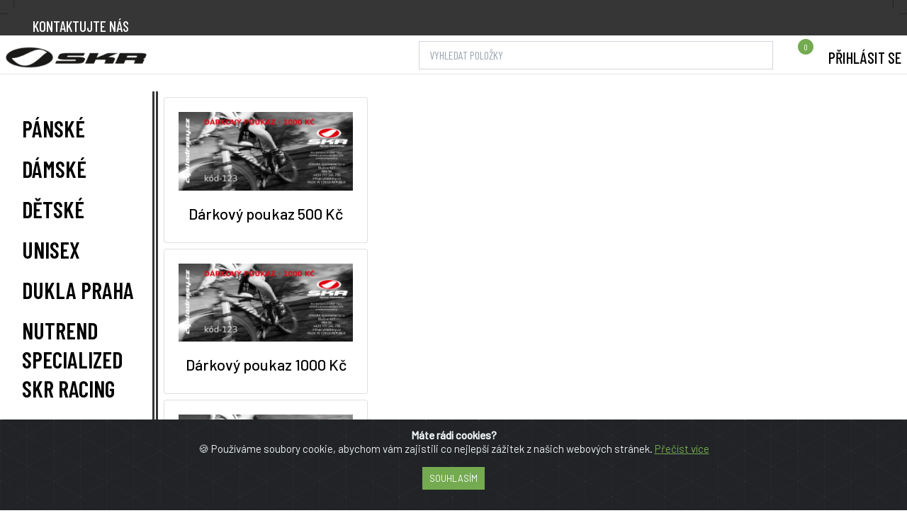

--- FILE ---
content_type: text/html; charset=UTF-8
request_url: https://cyklodresy.cz/eshop/giftcards
body_size: 39284
content:
<!doctype html>
<html lang="cs">
<head>
    <!-- Global site tag (gtag.js) - Google Analytics -->
    <script async src="https://www.googletagmanager.com/gtag/js?id=G-KBBGN0P18C"></script>
    <script>
        window.dataLayer = window.dataLayer || [];

        function gtag() {
            dataLayer.push(arguments);
        }

        gtag('js', new Date());

        gtag('config', 'G-KBBGN0P18C');
    </script>

    <!-- Google Tag Manager -->
    <script>(function (w, d, s, l, i) {
            w[l] = w[l] || [];
            w[l].push({
                'gtm.start':
                    new Date().getTime(), event: 'gtm.js'
            });
            var f = d.getElementsByTagName(s)[0],
                j = d.createElement(s), dl = l !== 'dataLayer' ? '&l=' + l : '';
            j.async = true;
            j.src =
                'https://www.googletagmanager.com/gtm.js?id=' + i + dl;
            f.parentNode.insertBefore(j, f);
        })(window, document, 'script', 'dataLayer', 'GTM-PSBHTV9');</script>


    <meta charset="utf-8">
    <meta name="viewport" content="width=device-width, initial-scale=1">

    <meta name="facebook-domain-verification" content="zwot3vm2uatsyd4vjbuiay82cb2ist"/>

    <meta name="google-site-verification" content="0y7XhJylw1x3rNWUBuOikevP7YHYnNfuGc2Ekc5OwO0"/>

    <!-- CSRF Token -->
    <meta name="csrf-token" content="QOQNUjCcaLrpmRGXGqun8fOzOcS4aq15HcroBRsl">
            <meta name="description"
              content="Naše firma se zabývá výrobou cyklistického oblečení. S 20-ti letou tradicí a zkušenostmi jsme se zařadili mezi přední české výrobce cyklistického oblečení.">
        <meta name="keywords" content="Dresy, Sýkora, Cyklodresy, Kolo, Cyklo, Oblečení">
        <meta name="title" content="Cyklistické dresy">
    <meta name="author" content="Softíci s.r.o.">
    <meta name="robots" content="all,follow"/>
    <meta property="og:title" content="Cyklistické dresy">
    <meta property="og:description" content="Naše firma se zabývá převážně výrobou cyklistického oblečení  (cyklo dresy, cyklo kraťasy, bundy apod.)
    dále pak cyklistických doplňků (návleky, čepičky a různé jiné doplňkové oblečení). S 20-ti letou tradicí a zkušenostmi jsme se výrobou tohoto
    sortimentu  zařadili mezi přední české výrobce cyklistického oblečení.">
    <meta property="og:type" content="website">
    <meta property="og:url" content="https://cyklodresy.cz">
    <meta property="og:site_name" content="Cyklistické dresy">
    <title>Dárkové poukazy</title>


        <link rel="apple-touch-icon" href="/images/favicon.ico">
    <link rel="icon" type="image/png" href="/images/favicon.ico">

    <!-- Scripts -->
            <script src="/js/app.js?id=39a7e754a220639b95b6989a52004dbc" defer></script>
        <script>
        window.auth_user = null;
        window._locale = 'cs';
        window._translations = {"cs":{"php":{"auth":{"failed":"Zadali jste nespr\u00e1vn\u00e9 p\u0159ihla\u0161ovac\u00ed \u00fadaje.","password":"Zadan\u00e9 heslo je neplatn\u00e9.","throttle":"Vy\u010derpali jste p\u0159\u00edli\u0161 mnoho pokus\u016f. Zkuste to znovu za :seconds sekund."},"pagination":{"previous":"&laquo; Previous","next":"Next &raquo;"},"passwords":{"reset":"Your password has been reset!","sent":"We have emailed your password reset link!","throttled":"Please wait before retrying.","token":"This password reset token is invalid.","user":"We can't find a user with that email address."},"validation":{"accepted":"The :attribute must be accepted.","accepted_if":"The :attribute must be accepted when :other is :value.","active_url":"The :attribute is not a valid URL.","after":"The :attribute must be a date after :date.","after_or_equal":"The :attribute must be a date after or equal to :date.","alpha":"The :attribute must only contain letters.","alpha_dash":"The :attribute must only contain letters, numbers, dashes and underscores.","alpha_num":"The :attribute must only contain letters and numbers.","array":"The :attribute must be an array.","before":"The :attribute must be a date before :date.","before_or_equal":"The :attribute must be a date before or equal to :date.","between":{"numeric":"The :attribute must be between :min and :max.","file":"The :attribute must be between :min and :max kilobytes.","string":"The :attribute must be between :min and :max characters.","array":"The :attribute must have between :min and :max items."},"boolean":"The :attribute field must be true or false.","confirmed":"The :attribute confirmation does not match.","current_password":"The password is incorrect.","date":"The :attribute is not a valid date.","date_equals":"The :attribute must be a date equal to :date.","date_format":"The :attribute does not match the format :format.","different":"The :attribute and :other must be different.","digits":"The :attribute must be :digits digits.","digits_between":"The :attribute must be between :min and :max digits.","dimensions":"The :attribute has invalid image dimensions.","distinct":"The :attribute field has a duplicate value.","email":"The :attribute must be a valid email address.","ends_with":"The :attribute must end with one of the following: :values.","exists":"The selected :attribute is invalid.","file":"The :attribute must be a file.","filled":"The :attribute field must have a value.","gt":{"numeric":"The :attribute must be greater than :value.","file":"The :attribute must be greater than :value kilobytes.","string":"The :attribute must be greater than :value characters.","array":"The :attribute must have more than :value items."},"gte":{"numeric":"The :attribute must be greater than or equal :value.","file":"The :attribute must be greater than or equal :value kilobytes.","string":"The :attribute must be greater than or equal :value characters.","array":"The :attribute must have :value items or more."},"image":"The :attribute must be an image.","in":"The selected :attribute is invalid.","in_array":"The :attribute field does not exist in :other.","integer":"The :attribute must be an integer.","ip":"The :attribute must be a valid IP address.","ipv4":"The :attribute must be a valid IPv4 address.","ipv6":"The :attribute must be a valid IPv6 address.","json":"The :attribute must be a valid JSON string.","lt":{"numeric":"The :attribute must be less than :value.","file":"The :attribute must be less than :value kilobytes.","string":"The :attribute must be less than :value characters.","array":"The :attribute must have less than :value items."},"lte":{"numeric":"The :attribute must be less than or equal :value.","file":"The :attribute must be less than or equal :value kilobytes.","string":"The :attribute must be less than or equal :value characters.","array":"The :attribute must not have more than :value items."},"max":{"numeric":"The :attribute must not be greater than :max.","file":"The :attribute must not be greater than :max kilobytes.","string":"The :attribute must not be greater than :max characters.","array":"The :attribute must not have more than :max items."},"mimes":"The :attribute must be a file of type: :values.","mimetypes":"The :attribute must be a file of type: :values.","min":{"numeric":"The :attribute must be at least :min.","file":"The :attribute must be at least :min kilobytes.","string":"The :attribute must be at least :min characters.","array":"The :attribute must have at least :min items."},"multiple_of":"The :attribute must be a multiple of :value.","not_in":"The selected :attribute is invalid.","not_regex":"The :attribute format is invalid.","numeric":"The :attribute must be a number.","password":"The password is incorrect.","present":"The :attribute field must be present.","regex":"The :attribute format is invalid.","required":"The :attribute field is required.","required_if":"The :attribute field is required when :other is :value.","required_unless":"The :attribute field is required unless :other is in :values.","required_with":"The :attribute field is required when :values is present.","required_with_all":"The :attribute field is required when :values are present.","required_without":"The :attribute field is required when :values is not present.","required_without_all":"The :attribute field is required when none of :values are present.","prohibited":"The :attribute field is prohibited.","prohibited_if":"The :attribute field is prohibited when :other is :value.","prohibited_unless":"The :attribute field is prohibited unless :other is in :values.","same":"The :attribute and :other must match.","size":{"numeric":"The :attribute must be :size.","file":"The :attribute must be :size kilobytes.","string":"The :attribute must be :size characters.","array":"The :attribute must contain :size items."},"starts_with":"The :attribute must start with one of the following: :values.","string":"The :attribute must be a string.","timezone":"The :attribute must be a valid timezone.","unique":"The :attribute has already been taken.","uploaded":"The :attribute failed to upload.","url":"The :attribute must be a valid URL.","uuid":"The :attribute must be a valid UUID.","custom":{"attribute-name":{"rule-name":"custom-message"},"password":{"regex":"Heslo mus\u00ed b\u00fdt 8 znak\u016f dlouh\u00e9, obsahovat velk\u00e9 a mal\u00e9 p\u00edsmeno, \u010d\u00edslici a speci\u00e1ln\u00ed znak"}},"attributes":[]}},"json":{"Profile":"Profil","Logout":"Odhl\u00e1sit se","Register":"Registrovat se","Login":"P\u0159ihl\u00e1sit se","Wrong language":"\u0160patn\u00fd jazyk","Order number":"Objedn\u00e1vka \u010d\u00edslo","State":"Stav","Count":"Po\u010det","Price without VAT":"Cena bez DPH","Price":"Cena s DPH","Total price":"Celkov\u00e1 cena","Shipping and payment":"Doru\u010den\u00ed a platba","Shipping":"Doru\u010den\u00ed","Payment":"Platba","Contact details":"Kontaktn\u00ed \u00fadaje","Billing address":"Faktura\u010dn\u00ed adresa","Delivery address":"Doru\u010dovac\u00ed adresa","Address":"Adresa","Favourite products":"Obl\u00edben\u00e9 produkty","Orders":"Objedn\u00e1vky","Edit":"Upravit","First name":"K\u0159estn\u00ed jm\u00e9no","Last name":"P\u0159\u00edjmen\u00ed","Company":"Spole\u010dnost","Your orders":"Va\u0161e objedn\u00e1vky","Datum":"Date","Your favourite products":"Va\u0161e obl\u00edben\u00e9 p\u0159edm\u011bty","Product":"Produkt","Added":"P\u0159id\u00e1no","Action":"Akce","Delete":"Odebrat","City":"M\u011bsto","ZIP":"PS\u010c","Mobile phone":"Telefonn\u00ed \u010d\u00edslo"}},"en":{"php":{"auth":{"failed":"These credentials do not match our records.","password":"The provided password is incorrect.","throttle":"Too many login attempts. Please try again in :seconds seconds."},"pagination":{"previous":"&laquo; Previous","next":"Next &raquo;"},"passwords":{"reset":"Your password has been reset!","sent":"We have emailed your password reset link!","throttled":"Please wait before retrying.","token":"This password reset token is invalid.","user":"We can't find a user with that email address."},"validation":{"accepted":"The :attribute must be accepted.","accepted_if":"The :attribute must be accepted when :other is :value.","active_url":"The :attribute is not a valid URL.","after":"The :attribute must be a date after :date.","after_or_equal":"The :attribute must be a date after or equal to :date.","alpha":"The :attribute must only contain letters.","alpha_dash":"The :attribute must only contain letters, numbers, dashes and underscores.","alpha_num":"The :attribute must only contain letters and numbers.","array":"The :attribute must be an array.","before":"The :attribute must be a date before :date.","before_or_equal":"The :attribute must be a date before or equal to :date.","between":{"numeric":"The :attribute must be between :min and :max.","file":"The :attribute must be between :min and :max kilobytes.","string":"The :attribute must be between :min and :max characters.","array":"The :attribute must have between :min and :max items."},"boolean":"The :attribute field must be true or false.","confirmed":"The :attribute confirmation does not match.","current_password":"The password is incorrect.","date":"The :attribute is not a valid date.","date_equals":"The :attribute must be a date equal to :date.","date_format":"The :attribute does not match the format :format.","different":"The :attribute and :other must be different.","digits":"The :attribute must be :digits digits.","digits_between":"The :attribute must be between :min and :max digits.","dimensions":"The :attribute has invalid image dimensions.","distinct":"The :attribute field has a duplicate value.","email":"The :attribute must be a valid email address.","ends_with":"The :attribute must end with one of the following: :values.","exists":"The selected :attribute is invalid.","file":"The :attribute must be a file.","filled":"The :attribute field must have a value.","gt":{"numeric":"The :attribute must be greater than :value.","file":"The :attribute must be greater than :value kilobytes.","string":"The :attribute must be greater than :value characters.","array":"The :attribute must have more than :value items."},"gte":{"numeric":"The :attribute must be greater than or equal :value.","file":"The :attribute must be greater than or equal :value kilobytes.","string":"The :attribute must be greater than or equal :value characters.","array":"The :attribute must have :value items or more."},"image":"The :attribute must be an image.","in":"The selected :attribute is invalid.","in_array":"The :attribute field does not exist in :other.","integer":"The :attribute must be an integer.","ip":"The :attribute must be a valid IP address.","ipv4":"The :attribute must be a valid IPv4 address.","ipv6":"The :attribute must be a valid IPv6 address.","json":"The :attribute must be a valid JSON string.","lt":{"numeric":"The :attribute must be less than :value.","file":"The :attribute must be less than :value kilobytes.","string":"The :attribute must be less than :value characters.","array":"The :attribute must have less than :value items."},"lte":{"numeric":"The :attribute must be less than or equal :value.","file":"The :attribute must be less than or equal :value kilobytes.","string":"The :attribute must be less than or equal :value characters.","array":"The :attribute must not have more than :value items."},"max":{"numeric":"The :attribute must not be greater than :max.","file":"The :attribute must not be greater than :max kilobytes.","string":"The :attribute must not be greater than :max characters.","array":"The :attribute must not have more than :max items."},"mimes":"The :attribute must be a file of type: :values.","mimetypes":"The :attribute must be a file of type: :values.","min":{"numeric":"The :attribute must be at least :min.","file":"The :attribute must be at least :min kilobytes.","string":"The :attribute must be at least :min characters.","array":"The :attribute must have at least :min items."},"multiple_of":"The :attribute must be a multiple of :value.","not_in":"The selected :attribute is invalid.","not_regex":"The :attribute format is invalid.","numeric":"The :attribute must be a number.","password":"The password is incorrect.","present":"The :attribute field must be present.","regex":"The :attribute format is invalid.","required":"The :attribute field is required.","required_if":"The :attribute field is required when :other is :value.","required_unless":"The :attribute field is required unless :other is in :values.","required_with":"The :attribute field is required when :values is present.","required_with_all":"The :attribute field is required when :values are present.","required_without":"The :attribute field is required when :values is not present.","required_without_all":"The :attribute field is required when none of :values are present.","prohibited":"The :attribute field is prohibited.","prohibited_if":"The :attribute field is prohibited when :other is :value.","prohibited_unless":"The :attribute field is prohibited unless :other is in :values.","same":"The :attribute and :other must match.","size":{"numeric":"The :attribute must be :size.","file":"The :attribute must be :size kilobytes.","string":"The :attribute must be :size characters.","array":"The :attribute must contain :size items."},"starts_with":"The :attribute must start with one of the following: :values.","string":"The :attribute must be a string.","timezone":"The :attribute must be a valid timezone.","unique":"The :attribute has already been taken.","uploaded":"The :attribute failed to upload.","url":"The :attribute must be a valid URL.","uuid":"The :attribute must be a valid UUID.","custom":{"attribute-name":{"rule-name":"custom-message"}},"attributes":[]}},"json":{"Nov\u00e1":"New","Zaplacen\u00e1":"Paid","Zru\u0161en\u00e1":"Canceled","Dokon\u010den\u00e1":"Finished","Obnoven\u00e1":"Restored","Expedov\u00e1na":"Dispatched","P\u0159ihl\u00e1\u0161en\u00ed":"Login","Heslo":"Password","Registrace":"Register","Z\u016fstat p\u0159ihl\u00e1\u0161en":"Remember me","Zapomenut\u00e9 heslo":"Forgotten password","K\u0159estn\u00ed jm\u00e9no":"First name","P\u0159\u00edjmen\u00ed":"Last name","E-mailov\u00e1 adresa":"E-mail address","Heslo znovu":"Password again","Ove\u0159en\u00ed emailov\u00e9 adresy":"Email address verification","Na V\u00e1\u0161 e-mail byl zasl\u00e1n ov\u011b\u0159ovac\u00ed link.":"Verification link has been sent to your email address","Ne\u017e budete pokra\u010dovat, zkontrolujte, jestli V\u00e1m do\u0161el email s ove\u0159ovac\u00edm linkem.":"Before you continue, check, if you received the verification email","Pokud V\u00e1m e-mail nedo\u0161el":"If you still haven't received the email","klikn\u011bte sem pro zasl\u00e1n\u00ed dal\u0161\u00edho.":"Click here to send another.","Pros\u00edm potvr\u010fte va\u0161e heslo p\u0159ed pokra\u010dov\u00e1n\u00edm.":"Please confirm your password before continuing.","Novinky v eshopu":"New arrivals","Cena":"Price","Cena bez DPH":"Price without VAT","Profil":"Profile","Odhl\u00e1sit se":"Logout","Registrovat se":"Register","P\u0159ihl\u00e1sit se":"Login","\u0160patn\u00fd jazyk":"Wrong language","Objedn\u00e1vka \u010d\u00edslo":"Order number","Stav":"State","Po\u010det":"Count","Cena s DPH":"Price","Celkem":"Total price","Doru\u010den\u00ed a platba":"Shipping and payment","Doru\u010den\u00ed":"Shipping","Platba":"Payment","Kontaktn\u00ed \u00fadaje":"Contact details","Faktura\u010dn\u00ed adresa":"Billing address","Doru\u010dovac\u00ed adresa":"Delivery address","Adresa":"Address","Obl\u00edben\u00e9 produkty":"Favourite products","Objedn\u00e1vky":"Orders","Upravit":"Edit","Spole\u010dnost":"Company","Va\u0161e objedn\u00e1vky":"Your orders","Datum":"Date","Va\u0161e obl\u00edben\u00e9 p\u0159edm\u011bty":"Your favourite products","Produkt":"Product","P\u0159id\u00e1no":"Added","Akce":"Action","Odebrat":"Remove","M\u011bsto":"City","PS\u010c":"ZIP","Telefonn\u00ed \u010d\u00edslo":"Mobile phone","D\u00e1rkov\u00e9 poukazy":"Giftcards","Va\u0161e obl\u00edben\u00e9 produkty":"Your favourite products","P\u0159idat do ko\u0161\u00edku":"Add to cart","Varianty produktu":"Product varieties","Recenze":"Review","N\u00e1zev":"Name","Text recenze":"Content","Odeslat":"Submit","Seznam polo\u017eek je pr\u00e1zdn\u00fd.":"Product list is empty.","\u017d\u00e1dn\u00e1 odpov\u00eddaj\u00edc\u00ed polo\u017eka nebyla nalezena.":"No result found.","Vyhledat polo\u017eky":"Find product","Ko\u0161\u00edk":"Cart","N\u00e1kupn\u00ed ko\u0161\u00edk":"Shopping cart","Mno\u017estv\u00ed":"Count","Zadat slevov\u00fd kup\u00f3n":"Enter discount coupon","Slevov\u00fd kup\u00f3n":"Discount coupon","P\u0159idat":"Add","Zru\u0161it":"Cancel","Souhrn objedn\u00e1vky":"Order summary","polo\u017eek":"products","ks":"pc","Sleva":"Discount","Zb\u00fdv\u00e1":"Remains","Pokra\u010dovat":"Continue","V\u00e1\u0161 ko\u0161\u00edk je pr\u00e1zdn\u00fd":"Your cart is empty","Pokra\u010dovat v n\u00e1kupu":"Continue shopping","Informace":"Info","Doprava":"Shipping","Dokon\u010den\u00ed":"Finish","Bez dopravy":"Without shipping","M\u00e1te r\u00e1di cookies?":"Do you like cookies?","Pou\u017e\u00edv\u00e1me soubory cookie, abychom v\u00e1m zajistili co nejlep\u0161\u00ed z\u00e1\u017eitek z na\u0161ich webov\u00fdch str\u00e1nek.":"We use cookies to ensure you get the best experience on our website.","Souhlas\u00edm":"I agree","\u010ce\u0161tina":"Czech","Angli\u010dtina":"English","P\u0159e\u010d\u00edst v\u00edce":"Learn more","K\u0159estn\u00ed jm\u00e9no mus\u00ed b\u00fdt vypln\u011bno":"First name must be filled","P\u0159\u00edjmen\u00ed mus\u00ed b\u00fdt vypln\u011bno":"Last name must be filled","N\u00e1zev firmy (nepovinn\u00e9)":"Company name (optional)","Email nen\u00ed ve spr\u00e1vn\u00e9m tvaru":"Email is not in the correct format","Ulice, \u010d.p.":"Street, house number","Adresa nen\u00ed ve spr\u00e1vn\u00e9m tvaru":"Address is not in the correct format","M\u011bsto nen\u00ed ve spr\u00e1vn\u00e9m tvaru":"City is not in the correct format","PS\u010c nen\u00ed ve spr\u00e1vn\u00e9m tvaru":"ZIP is not in the correct format","Telefonn\u00ed \u010d\u00edslo nen\u00ed ve spr\u00e1vn\u00e9m tvaru":"Mobile number is not in the correct format","Faktura\u010dn\u00ed adresa se li\u0161\u00ed od dodac\u00ed":"The billing address differs from the delivery address","Dodac\u00ed adresa":"Shipping address","Heslo mus\u00ed b\u00fdt aspo\u0148 8 charakter\u016f dlouh\u00e9, obsahovat velk\u00e9 a mal\u00e9 p\u00edsmeno a \u010d\u00edslici.":"Password must contain at least 8 characters, 1 capital character and a number","Chci si zapamatovat \u00fadaje na p\u0159\u00ed\u0161t\u011b":"I want remember my credentials for next time","Hesla se mus\u00ed shodovat.":"Passwords must match","Souhlas\u00edm s VOP\/GDPR":"I agree with VOP\/GDPR","Chci se p\u0159ihl\u00e1sit k newsletteru":"I want to subscribe to the newsletter","Dokon\u010dit objedn\u00e1vku":"Finish the order","Produkt u\u017e byl p\u0159id\u00e1n mezi obl\u00edben\u00e9":"This product has already been added to favourites","Produkt byl p\u0159id\u00e1n mezi obl\u00edben\u00e9":"This product has been added to favourites","Produkt byl odebr\u00e1n z obl\u00edben\u00fdch":"This product has been removed from favourites","Upravit profil":"Profile edit","Ulo\u017eit":"Save","Profil byl upraven.":"Profile has been updated","Nepoda\u0159ilo se upravit profil, zkuste to znovu.":"Something went wrong, please try again.","N\u011bkter\u00e9 pole nen\u00ed spr\u00e1vn\u011b vypln\u011bno.":"Some field is not in the correct format.","Upravit adresu":"Address edit","Adresa ulo\u017eena":"Address has been updated","Nepoda\u0159ilo se upravit adresu, zkuste to znovu":"Something went wrong, please try again.","Objedn\u00e1vka vytvo\u0159ena":"Order created","Chcete vytvo\u0159it objedn\u00e1vku?":"Do you want to create an order?","Ano":"Yes","Ne":"No","Objedn\u00e1vka nebyla vytvo\u0159ena.":"Order hasn't been created.","Objedn\u00e1vka vytvo\u0159ena!":"Order created!","N\u011bkter\u00e9 pole nejsou vypln\u011bny spr\u00e1vn\u011b":"Some fields are not valid","Chyba":"Error","Pokud chcete vytvo\u0159it objedn\u00e1vku, <strong>mus\u00edte souhlasit<\/strong> s pravidly GDPR a VOP.":"If you want to create an order, you have to agree with GDPR and VOP.","Va\u0161e zakoupen\u00e9 poukazy":"Your bought gift cards","Barevn\u00e9 varianty":"Color variants","Skladem":"Stock","Nen\u00ed skladem":"Out of stock","P\u0159edm\u011bt hodnocen\u00ed":"Review subject","Va\u0161e hodnocen\u00ed":"Your review","P\u0159idat hodnocen\u00ed":"Add a review","P\u0159edm\u011bt mus\u00ed b\u00fdt del\u0161\u00ed.":"Subject must be longer","Text recenze mus\u00ed b\u00fdt del\u0161\u00ed.":"Review content must be longer","bez DPH":"without VAT","hodnocen\u00ed":"reviews","Vyberte":"Choose","Hodnocen\u00ed z\u00e1kazn\u00edk\u016f":"Customer reviews","Recenze byla odesl\u00e1na.":"Review has been sent.","Neplatnost csrf tokenu.":"CSRF token mismatch.","Recenzi se nepoda\u0159ilo poslat.":"Review couldn't be sent.","Mohlo by se V\u00e1m hodit":"You might find it useful","od":"from","Neplatn\u00e1 m\u011bna":"Invalid currency","Obsah ko\u0161\u00edku byl zm\u011bn\u011bn, chcete na\u010d\u00edst zm\u011bny?":"Your cart content has been changed, do you want to load the changes?","Mus\u00edte se vybrat mo\u017enost platby.":"You have to choose a payment method.","Mus\u00edte se vybrat mo\u017enost dopravy.":"You have to choose a shipping method.","Hodnota objedn\u00e1vky":"Order value","Pokra\u010dovat na pokladnu":"Continue to checkout","Ceny a n\u00e1klady na dopravu budou potvrzeny, a\u017e dojdete do sekce pokladna.":"Prices and shipping costs will be confirmed when you reach the section checkout.","Existuj\u00edc\u00ed z\u00e1kazn\u00edk":"Existing customer","Nov\u00fd z\u00e1kazn\u00edk":"New customer","Vytvo\u0159te si u n\u00e1s \u00fa\u010det a z\u00edskejte spoustu v\u00fdhod!":"Create an account and get lots of benefits!","Ak\u010dn\u00ed nab\u00eddky a slevy":"Special offers and discounts","Ukl\u00e1d\u00e1n\u00ed obl\u00edben\u00fdch produkt\u016f":"Saving your favourite products","Vr\u00e1cen\u00ed zdarma":"Free returns","Dokon\u010dit jako host":"Continue as a guest","Nechcete si u n\u00e1s vytv\u00e1\u0159et \u00fa\u010det?":"Don't want to create an account?","Email nen\u00ed ve spr\u00e1vn\u00e9m tvaru.":"Email is invalid","Moje \u00fadaje":"My details","Odeslat objedn\u00e1vku":"Submit an order","Va\u0161e osobn\u00ed \u00fadaje zpracujeme v souladu s Pravidly ochrany osobn\u00edch \u00fadaj\u016f spole\u010dnosti SKR.":"We will process your personal data in accordance with the GDPR of SKR.","Pokra\u010dov\u00e1n\u00edm souhlas\u00edte se V\u0161eobecn\u00fdmi obchodn\u00edmi podm\u00ednkami.":"By continuing you agree to the General Terms and Conditions.","P\u0159\u00edstup zam\u00edtnut.":"Access denied.","Je n\u00e1m l\u00edto, ale k po\u017eadovan\u00e9 str\u00e1nce nem\u00e1te p\u0159\u00edstup.":"We are sorry, you do not have access to the requested page.","Zp\u011bt na domovskou obrazovku":"Back to the homepage","Po\u017eadavek ne\u0161lo zpracovat.":"The request could not be processed.","Je n\u00e1m l\u00edto, ale po\u017eadavek ne\u0161lo zpracovat, zkuste to pros\u00edm znovu.":"Sorry, the request could not be processed, please try again.","Str\u00e1nka nenalezena.":"Page not found.","V\u00e1\u0161 n\u00e1kupn\u00ed ko\u0161\u00edk je pr\u00e1zdn\u00fd.":"Your shopping cart is empty","Je n\u00e1m l\u00edto, ale po\u017eadovan\u00e1 str\u00e1nka nebyla nalezena.":"Sorry, but the requested page was not found.","Produkt p\u0159id\u00e1n do ko\u0161\u00edku.":"Product added to cart.","P\u0159ihlaste se, abyste mohli ukl\u00e1dat polo\u017eky v n\u00e1kupn\u00edm ko\u0161\u00edku nebo se dostat k t\u011bm, kter\u00e9 jste ji\u017e ulo\u017eili.":"Log in to save items in your shopping cart or access items you have already saved.","Jazyk":"Language","Soci\u00e1ln\u00ed s\u00edt\u011b":"Social media","V\u00edce o n\u00e1s":"About us","Jak nakupovat":"How to buy","Obchodn\u00ed podm\u00ednky":"Terms and Conditions","Pro z\u00e1kazn\u00edky":"For customers","Reklama\u010dn\u00ed \u0159\u00e1d":"Complaints Procedure","Kontakt":"Contact","M\u011bna":"Currency","d\u011bkujeme V\u00e1m za registraci v na\u0161em e-shopu. Ve sv\u00e9m \u00fa\u010dtu m\u016f\u017eete nyn\u00ed upravovat sv\u00e9 \u00fadaje, prohl\u00ed\u017eet si nov\u00e9 produkty a mnoho dal\u0161\u00edho.":"Your account has now been created successfully and you can login using your email address and password credentials. Upon logging in, you will be able to access other services including reviewing past orders, wishlists and editing your account information.","Pos\u00edl\u00e1me V\u00e1m nov\u00e9 heslo, kter\u00fdm se nyn\u00ed p\u0159ihl\u00e1s\u00edte. Po p\u0159ihl\u00e1\u0161en\u00ed si heslo samoz\u0159ejm\u011b m\u016f\u017eete zm\u011bnit.":"You are receiving this email because we received a password reset request for your account.","Obnovit heslo":"Reset Password","d\u011bkujeme za vytvo\u0159en\u00ed Va\u0161\u00ed objedn\u00e1vky, kterou jsme p\u0159ijali dne":"Thank you for your order filed at","pod eviden\u010dn\u00edm \u010d\u00edslem":"with the ID","Jakmile objedn\u00e1vku expedujeme, za\u0161leme V\u00e1m informa\u010dn\u00ed e-mail.":"You will get an e-mail when the package is ready.","Vypad\u00e1 to, \u017ee jste nedokon\u010dili platbu p\u0159es GoPay, objedn\u00e1vku jsme zaevidovali a platbu m\u016f\u017eete dokon\u010dit p\u0159es n\u00e1sleduj\u00edc\u00ed odkaz:":"It looks like you haven't finished the GoPay payment. We have stored the order and you can finish the payment via following link:","Dobr\u00fd den":"Hello","V\u00edtejte v obchod\u011b":"Welcome to our shop","T\u011b\u0161\u00edme se na V\u00e1\u0161 prvn\u00ed n\u00e1kup!":"We are looking for your first order!","S pozdravem":"Yours sincerely","V\u00e1\u0161 t\u00fdm":"Your team","Zapomn\u011bli jste heslo?":"Forgot your password?","Aktu\u00e1ln\u00ed doba v\u00fdroby neskladov\u00fdch polo\u017eek se pohybuje okolo 10 dn\u016f. Budeme se sna\u017eit Va\u0161i objedn\u00e1vku vy\u0159\u00eddit co nejrychleji.":"The actual production time for non-stock items is around 10 days. We will try to process your order as quickly as possible.","Pokud jste zvolili osobn\u00ed p\u0159evzet\u00ed na prodejn\u011b, vy\u010dkejte pros\u00edm nejprve na potvrzen\u00ed,ne\u017e se k n\u00e1m vyd\u00e1te.":"If you have chosen to collect in person at the shop, please wait for confirmation before you go to us.","D\u011bkujeme, \u017ee u n\u00e1s nakupujete. Va\u0161e spokojenost je pro n\u00e1s t\u00edm nejd\u016fle\u017eit\u011bj\u0161\u00edm.":"Thank you for shopping with us. Your satisfaction is the most important thing for us.","Hlavn\u00ed nab\u00eddka":"Main menu","Na \u00favodn\u00ed stranu":"To the homepage","Velikost":"Size","Pokud pot\u0159ebujete p\u0159ednostn\u00ed vy\u0159\u00edzen\u00ed, pros\u00edm":"If you need priority processing, please","kontaktujte n\u00e1s.":"contact us","Objedn\u00e1vka \u010d. ":"Order number: ","Platba poukazem":"Payment by voucher","Bez platby":"Without payment","Celkov\u00e1 cena":"Total cost","V p\u0159\u00edpad\u011b dotaz\u016f se na n\u00e1s nev\u00e1hejte obr\u00e1tit na":"If you have any questions, please do not hesitate to contact us at","Vytvo\u0159en\u00edm objedn\u00e1vky jste souhlasili s na\u0161imi":"By creating an order you have agreed to our","Obchodn\u00edmi podm\u00ednkami":"Terms and Conditions","Reklama\u010dn\u00edm \u0159\u00e1dem":"Complaints Procedure","a":"and","Z\u00e1sadami ochrany soukrom\u00ed":"GDPR","Spole\u010dnost S\u00ddKORA sportswear s.r.o. se s\u00eddlem Blu\u010dina 627, 664 56 \u010cesk\u00e1 republika, I\u010cO: 28333462, DI\u010c: CZ28333462":"S\u00ddKORA sportswear s.r.o. with registered office in Blu\u010dina 627, 664 56 Czech Republic, ID No.: 28333462, VAT No.: CZ28333462","Vypad\u00e1 to, \u017ee jste nedokon\u010dili platbu p\u0159es GoPay, objedn\u00e1vku jsme zaevidovali a platbu m\u016f\u017eete dokon\u010dit p\u0159es n\u00e1sleduj\u00edc\u00ed odkaz":"It looks like you didn't complete the payment via GoPay, we have registered the order and you can complete the payment via the following link","vypad\u00e1 to, \u017ee Va\u0161e objedn\u00e1vka byla zru\u0161ena.":"it looks like your order has been cancelled","Zaplatit objedn\u00e1vku":"Pay the order","Va\u0161e objedn\u00e1vka je ji\u017e hotov\u00e1.":"Your order is ready.","OBL\u00c9KLI JSME MNOHO ZN\u00c1M\u00ddCH CYKLISTICK\u00ddCH T\u00ddM\u016e. ":"WE HAVE DRESSED UP MANY TEAMS.","P\u0159\u00ed\u0161t\u011b to m\u016f\u017ee b\u00fdt i V\u00e1\u0161 t\u00fdm.":"Your team might be the next.","V\u00edce o podpo\u0159e":"ABOUT SUPPORT","POU\u017d\u00cdV\u00c1ME TY NEJKVALITN\u011aJ\u0160\u00cd EVROPSK\u00c9 MATERI\u00c1LY":"ONLY THE BEST EUROPEAN MATERIALS FOR PRODUCTION","Z \u010cEHO \u0160IJEME":"CATALOG OF MATERIALS","NOVINKY V ESHOPU":"NEW PRODUCTS IN E-SHOP","CHCI DRES OD SKR":"GO SHOPPING","ZAK\u00c1ZKOV\u00c1 V\u00ddROBA PRO T\u00ddMY I JEDNOTLIVCE.":"CUSTOM PRODUCTION FOR TEAMS AND INDIVIDUALS.","I v\u00e1\u0161 dres m\u016f\u017ee b\u00fdt unik\u00e1tn\u00ed.":"Even your jersey might be unique.","Chci origin\u00e1ln\u00ed design":"More about original design","PROHL\u00c9DN\u011aTE SI N\u00c1\u0160":"GO SHOPPING","NA\u0160LAPAN\u00dd ESHOP":" ","CHCI OBLE\u010cEN\u00cd S\u00ddKORA":"ENTER SHOP","CYKLODRES NA M\u00cdRU":"CUSTOM-MADE DESIGN","A S VLASTN\u00cdM POTISKEM?":" ","V\u00cdCE O ZAK\u00c1ZKOV\u00c9 V\u00ddROB\u011a":"MORE ABOUT CUSTOM MADE GEAR","Z\u00c1KLADEM \u00daSP\u011aCHU":"OUT MATERIALS","JE SPR\u00c1VN\u00dd MATERI\u00c1L":" ","Cel\u00fd p\u0159\u00edb\u011bh":"Full story","Objevte novou kolekci":"Discover the new collection","Spojte se s n\u00e1mi":"CONNECT WITH US","na instagramu":"ON INSTAGRAM","D\u00c1RKOV\u00c9 POUKAZY":"GIFTCARDS","\u201eCyklistick\u00e9 dresy od S\u00fdkora Sportswear pou\u017e\u00edv\u00e1m u\u017e bezm\u00e1la 15 let. V\u00e1\u017e\u00edm si na\u0161\u00ed spolupr\u00e1ce, oce\u0148uji \u0161pi\u010dkov\u00e9 materi\u00e1ly, kvalitn\u00ed zpracov\u00e1n\u00ed a individu\u00e1ln\u00ed p\u0159\u00edstup k z\u00e1kazn\u00edk\u016fm. Jsem r\u00e1d, \u017ee mohu jako z\u00e1vodn\u00edk p\u0159isp\u00edvat k testov\u00e1n\u00ed nejmodern\u011bj\u0161\u00edch typ\u016f sportovn\u00edho oble\u010den\u00ed. Dresy se zna\u010dkou SKR pou\u017e\u00edv\u00e1m v ka\u017edodenn\u00edm tr\u00e9ninku i v nejn\u00e1ro\u010dn\u011bj\u0161\u00edm z\u00e1vodn\u00edm nasazen\u00ed. Moji ofici\u00e1ln\u00ed kolekci, kter\u00e1 materi\u00e1lov\u011b i designov\u011b vych\u00e1z\u00ed z \u0159ady&nbsp;SKR SafetyPoint EVO14, m\u016f\u017eete nyn\u00ed vyzkou\u0161et i Vy. Firma S\u00fdkora Sportswear toti\u017e pro m\u00e9 fanou\u0161ky vytvo\u0159ila speci\u00e1ln\u00ed limitovanou edici cyklistick\u00e9ho oble\u010den\u00ed. V\u011b\u0159\u00edm, \u017ee budete spokojeni jako j\u00e1\u2026\u201c":"\u201eI\u00b4ve been using Sykora cycling jerseys for at least 15 years. I highly appreciate our co-operation and I value first-rate materials, quality processing and individual approach to every customer. I\u00b4m glad that as a racer I can cotribute to testing of the most up-to-date sportswear designs. I use SKR cycling jerseys in everyday trainings as well as during the most strenuous racing conditions. Even you can try now my new collection based on SKR SafetyPoint EVO14. Sykora Sportswear company has created limited collection of cycling garments for my fans. I believe that you will be satisfied as I am...\u201c","S\u00fdkora Sportswear p\u0159edstavuje limitovanou kolekci Ji\u0159\u00edho Je\u017eka":"S\u00fdkora Sportswear introduces limited Ji\u0159\u00ed Je\u017eek collection","\u00daSP\u011aCHY A NASAZEN\u00cd JI\u0158\u00cdHO JE\u017dKA":"JI\u0158\u00cd JE\u017dEK: HIS ACHIEVEMENTS","N\u00c1S INSPIRUJ\u00cd":"AND STRENGTH INSPIRE US","\u0160estin\u00e1sobn\u00fd paralympijsk\u00fd v\u00edt\u011bz a \u0161estin\u00e1sobn\u00fd mistr sv\u011bta je v sou\u010dasnosti nej\u00fasp\u011b\u0161n\u011bj\u0161\u00edm cyklistou historie paralympijsk\u00fdch her. Navzdory sv\u00e9mu hendikepu se stal jednou z v\u00fdznamn\u00fdch osobnost\u00ed dom\u00e1c\u00ed i sv\u011btov\u00e9 cyklistiky. Od roku 2004 se sportu v\u011bnuje profesion\u00e1ln\u011b. Jako jedin\u00fd hendikepovan\u00fd cyklista dostal v roce 2013 p\u0159\u00edle\u017eitost absolvovat \u010dasovku na slavn\u00e9 Tour de France. Sv\u016fj sportovn\u00ed a \u017eivotn\u00ed p\u0159\u00edb\u011bh popsal v autobiografick\u00e9 knize Frajer.":"The Czech six times Para-Olympian winner and six times world champion is nowadays one of the most succsessful cyclist in the history of the Para-Olympic Games. Despite his disability he has become one of the most significant personalities within the home and world cycling. He has been cycling professionally since 2004. As the only one disabled cyclist, he got the chance to complete the time trial in famed Tour the France in 2013. He wrote a book about his private and sporting life titled \u201eFrajer\u201c (Great Guy).","JI\u0158\u00cd JE\u017dEK A S\u00ddKORA SPORTSWEAR":"JI\u0158\u00cd JE\u017dEK AND S\u00ddKORA SPORTSWEAR","Oble\u010den\u00ed od S\u00fdkora Sportswear pou\u017e\u00edv\u00e1 Jirka od roku 2001. \u00dazk\u00e1 spolupr\u00e1ce za\u010d\u00edn\u00e1 ka\u017edoro\u010dn\u011b v\u00fdb\u011brem nejnov\u011bj\u0161\u00edch materi\u00e1l\u016f, st\u0159ih\u016f a individu\u00e1ln\u00edch \u00faprav. Pak pokra\u010dujeme n\u00e1vrhem designu v na\u0161em grafick\u00e9m studiu. B\u011bhem test\u016f p\u0159i zimn\u00edch a jarn\u00edch tr\u00e9ninkov\u00fdch soust\u0159ed\u011bn\u00edch spole\u010dn\u011b lad\u00edme ide\u00e1ln\u00ed podobu. Ve\u0161ker\u00e9 poznatky pak zapracujeme do fin\u00e1ln\u00ed kolekce pro z\u00e1vodn\u00ed sez\u00f3nu. V pr\u016fb\u011bhu roku ale \u010dasto na\u0161e spolupr\u00e1ce nekon\u010d\u00ed. P\u0159\u00edjemnou zak\u00e1zkou \u201cnad pl\u00e1n\u201d byla nap\u0159\u00edklad v\u00fdroba duhov\u00fdch trikot\u016f a kombin\u00e9z mistra sv\u011bta, nebo dresu l\u00eddra sv\u011btov\u00e9ho poh\u00e1ru. Ka\u017ed\u00fd \u00fasp\u011bch z\u00e1vodn\u00edka je i pro n\u00e1s ocen\u011bn\u00edm. Jsme r\u00e1di, \u017ee m\u016f\u017eeme na\u0161imi produkty pom\u00e1hat Jirkovi k v\u00edt\u011bzstv\u00edm!":"Jirka has been using our clothes since the year 2001. Every year we begin our close co-operation with choice of the newest materials, cuts and individual adjustments. Then we use to proceed to make a design in our graphic studio. During the winter and spring trainings we try to harmonize the optimal shape of his cycling jerseys. We integrate all our findings into final collection for current year\u00b4s racing season. Very often our co-operation doesn\u00b4t end during the year. Making rainbow cycling jerseys and cycling suits for the world champion was a very pleasant order beyond our plan for example. We also made a jersey for the leader of the World Cup. Every racer\u00b4s success is a great success for our company too. With our products we are able to help Jirka to achieve his lifetime victories!","Limitovan\u00e1 edice Ji\u0159\u00edho Je\u017eka":"Limited Ji\u0159\u00ed Je\u017eek collection","Koupit v e-shopu":"BUY IN ESHOP","O firm\u011b S\u00ddKORA sportswear s.r.o.":"About S\u00ddKORA sportwear s.r.o","Jsme dynami\u010dt\u00ed, neust\u00e1le se zlep\u0161ujeme a hled\u00e1me nov\u00e9 mo\u017enosti v na\u0161\u00ed tvorb\u011b. Stejn\u011b jako vy.":"We are dynamic, constantly improving and looking for new opportunities in what we are doing. Same as you."," Hlavn\u00ed \u010dinnost\u00ed je pro n\u00e1s v\u00fdroba cyklistick\u00e9ho oble\u010den\u00ed a dopl\u0148k\u016f na zak\u00e1zku pro t\u00fdmy i jednotlivce. Jde p\u0159edev\u0161\u00edm o cyklodresy, kra\u0165asy, vesty, bundy, kombin\u00e9zy a r\u016fzn\u00e9 n\u00e1vleky. Jsme ale schopni vyrobit oble\u010den\u00ed i pro jin\u00e9 t\u00fdmov\u00e9 sporty.":"The main activity for us is the production of custom cycling clothing and accessories for teams and individuals. These are especially cycling jerseys, shorts, vests, jackets, overalls and various sleeves. But we are also able to make clothes for other team sports.","Na\u0161e d\u00edlna disponuje strojov\u00fdm vybaven\u00edm na nejvy\u0161\u0161\u00ed \u00farovni, v\u010detn\u011b speci\u00e1ln\u00edch stroj\u016f pro flatlockov\u00e9 (ploch\u00e9) \u0161vy a technologi\u00ed pro sublima\u010dn\u00ed tisk. Sou\u010d\u00e1st\u00ed v\u00fdroby je tak\u00e9 vlastn\u00ed design studio. D\u00edky tomu dok\u00e1\u017eeme z\u00e1kazn\u00edk\u016fm nab\u00eddnout komplexn\u00ed \u0159e\u0161en\u00ed p\u0159i realizaci jejich zak\u00e1zek a nestandardn\u00edch po\u017eadavk\u016f.":"Our workshop has the highest level of machine equipment, including special machines for flatlock seams and sublimation printing technology. The production also includes its own design studio. As a result, we are able to offer our customers comprehensive solutions in the execution of their orders and non-standard requirements.","Na\u0161i firmu vyhled\u00e1vaj\u00ed tak\u00e9 z\u00e1kazn\u00edci z okoln\u00edch st\u00e1t\u016f, jako jsou Slovensko, Rakousko, N\u011bmecko a dal\u0161\u00ed. ":"Our company is also searched by customers from neighboring countries such as Slovakia, Austria, Germany and others.","Podporujeme a obl\u00e9k\u00e1me n\u011bkolik cyklistick\u00fdch t\u00fdm\u016f, nap\u0159. Dukla Praha, Nutrend Specialized Racing, Favorit Brno, Superior MTB Team, GT Opportunity Brno, Kellys Bikeranch team, Kolokr\u00e1m a jin\u00e9. Podporujeme ale i jednotlivce, za v\u0161echny jmenujme paralympijsk\u00e9 reprezentanty Jirku Je\u017eka a Iva Koblasu. D\u00edky spolupr\u00e1ci s t\u00fdmy a jednotlivci m\u00e1me mo\u017enost testovat nov\u00e9 materi\u00e1ly a st\u0159ihy p\u0159\u00edmo v ter\u00e9nu, ladit detaily a neust\u00e1le se posouvat ve sv\u00e9 pr\u00e1ci d\u00e1l.":"We support and dress several cycling teams, such as Dukla Praha, Nutrend Specialized Racing, Favorit Brno, Superior MTB Team, GT Oportunity Brno, Kellys Bikeranch team, Kolokr\u00e1m and others. But we also support individuals, for example, the Paralympic representatives Jirka Je\u017eek and Ivo Koblasa. Working with teams and individuals, we have the opportunity to test new materials and cuts in the field, make the details perfect, and keep moving in your work.","Co nab\u00edz\u00edme:":"What we offer:","kvalitn\u00ed materi\u00e1ly od p\u0159edn\u00edch evropsk\u00fdch v\u00fdrobc\u016f sportovn\u00edch materi\u00e1l\u016f":"quality materials from leading European manufacturers\n","precizn\u00ed zpracov\u00e1n\u00ed":"precise processing","maxim\u00e1ln\u00ed vst\u0159\u00edcnost k po\u017eadavk\u016fm z\u00e1kazn\u00edka":"maximum customer-friendliness","individu\u00e1ln\u00ed p\u0159\u00edstup":"individual approach","seri\u00f3zn\u00ed jedn\u00e1n\u00ed":"serious conduct","Jedna z p\u0159ednost\u00ed na\u0161\u00ed firmy je maxim\u00e1ln\u00ed snaha o kvalitu v\u00fdrobk\u016f. V na\u0161\u00ed pr\u00e1ci \u00faro\u010d\u00edme v\u00edce jak 25 let zku\u0161enost\u00ed a znalost\u00ed z oboru. Pro v\u00fdrobu pou\u017e\u00edv\u00e1me pouze nejkvalitn\u011bj\u0161\u00ed evropsk\u00e9 materi\u00e1ly. Sna\u017e\u00edme se o maxim\u00e1ln\u00ed vst\u0159\u00edcnost a preciznost v jedn\u00e1n\u00ed. D\u00e1v\u00e1me p\u0159ednost osobn\u00edmu kontaktu, kdy jsme schopni nab\u00eddnout kompletn\u00ed sortiment, poradit, doporu\u010dit a splnit po\u017eadavky podle posledn\u00edch trend\u016f ve v\u00fdrob\u011b cyklodres\u016f a ostatn\u00edho sportovn\u00edho oble\u010den\u00ed.":"One of the advantages of our company is the maximum effort for product quality. In our work we are interested in more than 25 years of experience and knowledge in the field. We use only the best European materials for production. We strive for maximum friendliness and precision in dealing. We prefer personal contact when we are able to offer a complete range, advise, recommend and meet the requirements according to the latest trends in the production of cycling suits and other sportswear.","Historie firmy S\u00ddKORA SPORTSWEAR":"History of S\u00ddKORA SPORTWEAR","Na\u0161e firma byla ofici\u00e1ln\u011b zalo\u017eena v roce 1991 pod n\u00e1zvem Dagmar S\u00fdkorov\u00e1-S\u00fdkora. Av\u0161ak ji\u017e p\u0159ed rokem 1989 vznikaly prvn\u00ed v\u00fdrobky, jako jsou n\u00e1vleky na tretry, ruk\u00e1vky, dresy a jin\u00e9, samoz\u0159ejm\u011b v\u0161e amat\u00e9rsky a na kolen\u011b. D\u011blo se tak z d\u016fvod\u016f velmi zn\u00e1m\u00fdch, tzn. z nedostatku tohoto sortimentu na trhu. V roce 2009 byla firma p\u0159ejmenov\u00e1na na S\u00ddKORA sportswear s.r.o, a v posledn\u00edch letech se postupn\u011b za\u017e\u00edv\u00e1 i zkr\u00e1cen\u00fd n\u00e1zev SKR, kter\u00fd se nyn\u00ed prim\u00e1rn\u011b objevuje v na\u0161\u00ed kolekci spole\u010dn\u011b s ov\u00e1ln\u00fdm logem s\u00fdkorky.":"Our company was officially established in 1991 under the name Dagmar S\u00fdkorov\u00e1-S\u00fdkora. However, before 1989, the first products, such as shoe covers, sleeves, jerseys and others, all of course amateur and on the knee, came into being. This was done for well-known reasons - from the lack of this range on the market. In 2009, the company was renamed to S\u00ddKORA sportswear s.r.o, and in recent years, the abbreviated name SKR, which now appears primarily in our collection together with the oval logo of the titmouse.","Od roku 1991 ub\u011bhla velmi dlouh\u00e1 doba. Postupn\u011b jsme zdokonalovali cyklodresy a ostatn\u00ed v\u00fdrobky a\u017e do dne\u0161n\u00ed podoby, kdy se kvalitou vyrovn\u00e1me sv\u011btov\u00fdm zna\u010dk\u00e1m. St\u00e1le se ale sna\u017e\u00edme zdokonalovat a nab\u00eddnout z\u00e1kazn\u00edk\u016fm to nejlep\u0161\u00ed. Sledujeme sv\u011btov\u00e9 trendy a zkou\u0161\u00edme nov\u00e9 materi\u00e1ly a kombinace.":"Since 1991 a very long time has passed. Gradually, we have been improving cycling depresses and other products to the present form, when we compare to world brands. However, we are constantly striving to improve and offer our customers the best. We follow world trends and try new materials and combinations.","V\u011b\u0159\u00edme, \u017ee pokud se rozhodnete pro v\u00fdrobu sportovn\u00edho oble\u010den\u00ed v na\u0161\u00ed firm\u011b, budete nanejv\u00fd\u0161 spokojeni.":"We believe that if you decide for production of your sportswear in our company, you will be extremely satisfied.","Jak se vyr\u00e1b\u00ed na\u0161e cyklodresy?":"How our jerseys are made?","Podporujeme tyto t\u00fdmy a sportovce":"We support these teams and athletes","Cyklistick\u00fd t\u00fdm se zam\u011b\u0159en\u00edm na horsk\u00e1 kola, jeho\u017e prioritou je dob\u0159e reprezentovat \u010cR na Sv\u011btov\u00fdch poh\u00e1rech, MS a ME a potvrdit vysokou v\u00fdkonnost jezdc\u016f na z\u00e1vodech konaj\u00edc\u00edch se na \u00fazem\u00ed \u010cR.":"Cycling team focused on mountain bikes, whose priority is to represent the Czech Republic in the World Cups, World Championship and European Championship and to confirm the high performance of riders in the Czech Republic.","Mistryn\u011b Slovenska v silni\u010dn\u00ed cyklistice 2015.":"Slovak Road Cycling Champion 2015.","Cyklistick\u00fd odd\u00edl s bohatou histori\u00ed spadaj\u00edc\u00ed a\u017e do roku 1957. Za t\u00fdm jezdili i takov\u00e1 zvu\u010dn\u00e1 jm\u00e9na jako Ji\u0159\u00ed Daler (olympijsk\u00fd v\u00edt\u011bz z Tokia 1964) a Pavel Dole\u017eal. Jedn\u00edm z nejzvu\u010dn\u011bj\u0161\u00edch jmen dne\u0161ka je pak Ivo Koblasa (handicapovan\u00fd cyklista, kter\u00fd \u010cR reprezentoval na olympijsk\u00fdch hr\u00e1ch v Riu 2016).":"Cycling club with a history dating back to 1957. The team also rode such famous names as Ji\u0159\u00ed Daler (Olympic winner from Tokyo 1964) and Pavel Dolezal. Ivo Koblasa (handicapped cyclist who represented the Czech Republic at the Rio 2016 Olympic Games) is one of today's most resounding names.","Obl\u00e9k\u00e1me cyklistick\u00fd t\u00fdm Dukly Praha. Aktuality ohledn\u011b juniorsk\u00e9ho t\u00fdmu m\u016f\u017eete sledovat na jejich facebookov\u00fdch nebo webov\u00fdch str\u00e1nk\u00e1ch.":"We dress cycling team Dukla Praha. You can follow the news about the junior team on their facebook or website.","Profesion\u00e1ln\u00ed MTB t\u00fdm ve slo\u017een\u00ed Filip Adel a Jan Job\u00e1nek. M\u016f\u017eete je sledovat na jejich facebookov\u00fdch str\u00e1nk\u00e1ch.":"Professional MTB team that has 2 members: Filip Adel and Jan Jobanek. You can follow them on their Facebook pages.","D\u0159\u00edv\u011bj\u0161\u00ed cyklistick\u00fd odd\u00edl BMC CZECH RACING TEAM zm\u011bnil pro rok 2019 jm\u00e9no a pro rok 2019 se z lo\u0148sk\u00fdch 29 lid\u00ed rozrostli na 38 sportovc\u016f (8 d\u011bv\u010dat a 30 chlapc\u016f).":"The former cycling club BMC CZECH RACING TEAM changed its name in 2019 and in 2019 it also has grown from 29 to 38 athletes (8 girls and 30 boys).","BIKE RANCH TEAM Zalo\u017een v roce 1998 majiteli prodejny Bike Ranch. Na po\u010d\u00e1tku sezony roku 2015 nejd\u00e9le p\u016fsob\u00edc\u00ed t\u00fdm na \u010desk\u00e9 MTB sc\u00e9n\u011b. Ned\u00e1vno p\u0159esedlali z KELLYS na KROSS kola a do\u0161lo tak ke zm\u011bn\u011b v n\u00e1zvu t\u00fdmu.":"BIKE RANCH TEAM was founded in 1998 by the owner of Bike Ranch. At the beginning of 2015 season it was the longest-running team on the Czech MTB scene. They recently switched from KELLYS to KROSS and changed the team name.","NUTREND SPECIALIZED Cycling Team p\u0159edstavuje v\u00fdkonnostn\u00ed odno\u017e SK Cyklist\u016f Praha Nutrend Specialized.":"NUTREND SPECIALIZED Cycling Team is a performance offshoot of SK Cyclists Nutrend Specialized.","Expres CZ-Scott Team Kol\u00edn m\u00e1 sice od roku 2017 nov\u00fd n\u00e1zev, ale byl zalo\u017een ji\u017e v roce 2000 b\u00fdval\u00fdm v\u00fdborn\u00fdm z\u00e1vodn\u00edkem Honzou Slav\u00ed\u010dkem. V d\u0159\u00edv\u011bj\u0161\u00edch letech nesl n\u00e1zev EXPRESS CZ- MERIDA TEAM KOLIN nebo REMERX-MERIDA TEAM KOLIN. Mezi jelo elitn\u00ed jezdce pat\u0159\u00ed mimo jin\u00e9 Tom\u00e1\u0161 Paprstka (mistr sv\u011bta v cyklokrosu) a Jan Nesvatba.":"Expres CZ-Scott Team Kol\u00edn has a new name since 2017, but it was founded in 2000 by former excellent racer Honza Slav\u00ed\u010dek. In previous years it was named EXPRESS CZ-MERIDA TEAM KOLIN or REMERX-MERIDA TEAM KOLIN. It's elite riders include Tom\u00e1\u0161 Paprstka (World Cyclocross Champion) or Jan Nesvatba.","\u010cesk\u00fd paralympijsk\u00fd reprezentant v cyklistice a vicemistr sv\u011bta (MS dr\u00e1ha: 3 x bronz, MS silnice: 1 x st\u0159\u00edbro, 1 x bronz)":"Czech Paralympic biker and World Vice Champion (World Championship: 4x bronze, 1 x silver)","Brn\u011bnsk\u00fd krasojezdec, kter\u00fd z\u00edskal p\u0159ed deseti lety titul mistra sv\u011bta.":"Brno equestrian who won the World Champion title ten years ago.","MTB t\u00fdm, kter\u00fd se \u00fa\u010dastn\u00ed z\u00e1vod\u016f XCO, XCE a XCM. V roce 2016 zm\u011bnil t\u00fdm nejen n\u00e1zev - nov\u011b GT opportunity Brno, ale tak\u00e9 design dres\u016f.":"MTB team taking part in XCO, XCE and XCM races. In 2016 the team changed not only the name - newly GT opportunity Brno, but also the design of jerseys.","Rakousk\u00fd elitn\u00ed cyklistick\u00fd t\u00fdm.":"Austrian elite cycling team.","Cyklistick\u00fd t\u00fdm ze severu \u010cech.":"Cycling team from northern Bohemia.","Sdru\u017een\u00ed \u017eensk\u00e9 silni\u010dn\u00ed cyklistiky.":"Association of female road cycling.","Jeden z nejlep\u0161\u00edch t\u011blesn\u011b handicapovan\u00fdch sportovc\u016f.":"One of the best physically handicapped athletes.","Poslali jsme V\u00e1m na zadan\u00fd email odkaz na obnovu hesla!":"We have e-mailed your password reset link!","Bohu\u017eel u\u017e jste o obnovu hesla za\u017e\u00e1dal\/a, pros\u00edm zkuste to pozd\u011bji.":"Unfortunately you have requested a password reset link, please try it later.","O N\u00c1S":"ABOUT US","ZAK\u00c1ZKOV\u00c1 V\u00ddROBA":"CUSTOM PRODUCTION","PRODUKTOV\u00dd KATALOG":"PRODUCT CATALOG","JAK OBJEDNAT":"HOW TO ORDER","O S\u00ddKORA SPORTWEAR":"ABOUT S\u00ddKORA SPORTWEAR","PODPORUJEME":"WE SUPPORT","MATERI\u00c1LY":"MATERIALS","KONTAKT":"CONTACT","T\u00fdmy a sportovci v na\u0161ich dresech:":"Teams and athletes in our jerseys:","Produktov\u00fd katalog":"Product catalog","Jak objednat?":"How to order?","Po\u0161lete p\u0159edb\u011b\u017enou objedn\u00e1vku":"Send a pre-order","Z\u00e1vazn\u011b potvrd\u00edte objedn\u00e1vku":"Confirm your order","Dresy jsou va\u0161e!":"The jerseys are yours!","Pot\u00e9, co V\u00e1m za\u0161leme na vyzkou\u0161en\u00ed velikost\u00ed sadu dres\u016f, n\u00e1m po\u0161lete ve\u0161ker\u00e9 grafick\u00e9 podklady na email":"After we send you a set of jerseys to test the sizes, please send us all of your graphic materials to","My vypracujeme grafick\u00fd n\u00e1vrh, kter\u00fd V\u00e1m za\u0161leme k odsouhlasen\u00ed. N\u00e1vrh je nyn\u00ed schv\u00e1len\u00fd a my m\u016f\u017eeme za\u010d\u00edt tvo\u0159it.":"We will prepare a graphic design that we will send you for approval. The proposal is now approved and we can start creating your unique jerseys.","Dodac\u00ed lh\u016fta se po\u010d\u00edt\u00e1 ode dne schv\u00e1len\u00ed n\u00e1vrhu a trv\u00e1 8-10 t\u00fddn\u016f. Platba se prov\u00e1d\u00ed na dob\u00edrku nebo v hotovosti a p\u0159evz\u00edt z\u00e1silku pak m\u016f\u017eete osobn\u011b u n\u00e1s na adrese Blu\u010dina 627,664 56 nebo V\u00e1m ji m\u016f\u017eeme zaslat z\u00e1silkovou slu\u017ebou.":"Delivery time is calculated from the date of approval of the proposal and lasts 8-10 weeks. You can pay in cash on delivery or personally at Blu\u010dina 627, 664 56 or we can send it to you by post.","Prodejna Blu\u010dina":"Shop Blu\u010dina","pond\u011bl\u00ed":"Monday","\u00fater\u00fd":"Tuesday","st\u0159eda":"Wednesday","\u010dtvrtek":"Thursday","p\u00e1tek":"Friday","sobot a ned\u011ble":"Saturday, Sunday","zav\u0159eno":"closed","showroom, p\u0159\u00edjem a v\u00fddej zak\u00e1zek":"showroom, receiving and giving out orders","pond\u011bl\u00ed - p\u00e1tek":"Monday - Friday","M\u00e1te dotaz?":"Any questions?","v\u00fdroba, objedn\u00e1vky":"production, orders","\u00fa\u010detn\u00ed doklady, e-shop":"invoices, e-shop","grafika, v\u00fdroba":"graphics, production","jednatel firmy":"executive director","D\u00e1rkov\u00fd poukaz":"Giftcard","Zakoupeno":"Purchased","K\u00f3d":"Code","Platnost do":"Expires at","NOVINKY V E-SHOPU.":"NEW PRODUCTS IN E-SHOP","NA\u0160E POSL\u00c1N\u00cd":"OUR MISSION","Jsme ryze \u010desk\u00e1 firma, kter\u00e1 byla zalo\u017eena ji\u017e v roce 1991. Ve\u0161ker\u00e9 na\u0161e oble\u010den\u00ed \u0161ijeme v \u010cech\u00e1ch z kvalitn\u00edch evropsk\u00fdch materi\u00e1l\u016f a komponent. Zakl\u00e1d\u00e1me si na osobn\u00edm p\u0159\u00edstupu a sna\u017e\u00edme se b\u00fdt maxim\u00e1ln\u011b vst\u0159\u00edcn\u00ed a precizn\u00ed p\u0159i realizaci ka\u017ed\u00e9 zak\u00e1zky. Nez\u00e1le\u017e\u00ed na tom, jestli jste profesion\u00e1ln\u00ed sportovec nebo jezd\u00edte jen pro radost. Od n\u00e1s m\u016f\u017eete o\u010dek\u00e1vat tu nejlep\u0161\u00ed p\u00e9\u010di. Na\u0161\u00edm posl\u00e1n\u00edm a c\u00edlem je toti\u017e obl\u00e9knout ka\u017ed\u00e9ho z\u00e1kazn\u00edka tak, aby byl maxim\u00e1ln\u011b spokojen\u00fd. Kvalitn\u011b, komfortn\u011b, individu\u00e1ln\u011b.":"We are purely Czech company that was established in1991. All our garments are sewed in the Czech Republic from quality European materials and other components. Personal attitude is a great part of our policy and we try hard to be very responsive to our customers during every single order. It doesn\u00b4t matter whether you are a professional sportsperson or you ride your bike just for fun. In both cases you can expect only the best care from us. The goal of our company is to clothe every customer in the way of his\/her utmost contentment. First rate-quality, comfortably and individually are our ways of clothing.","V na\u0161em oble\u010den\u00ed tr\u00e9nuj\u00ed a z\u00e1vod\u00ed nap\u0159\u00edklad paralympionici Jirka Je\u017eek a Ivo Koblasa, team Dukly Praha, Favoritu Brno, Kellys Bikeranch team a mnoz\u00ed dal\u0161\u00ed. Jsme \u010desk\u00e1 firma s 25 letou tradic\u00ed a zku\u0161enostmi, d\u00edky kter\u00fdm jsme se za\u0159adili mezi p\u0159edn\u00ed \u010desk\u00e9 v\u00fdrobce cyklistick\u00e9ho oble\u010den\u00ed.":"Our cycling garments are widely used by Para-Olympian cyclist Ji\u0159\u00ed Je\u017eek and Ivo Koblasa and teams such as Dukla Praha, Favorit Brno, Kelly\u00b4s Bikeranch and many others. Our company is Czech company with 25-year tradition and experience thanks to that we are among the leading Czech cycling sportswear companies.","\u0160ESTIN\u00c1SOBN\u00dd PARALYMPIJSK\u00dd V\u00cdT\u011aZ":"SIX-TIME PARALYMPIC WINNER","A \u0160ESTIN\u00c1SOBN\u00dd MISTR SV\u011aTA":"AND SIX-TIME WORLD CHAMPION","Cyklistick\u00e9 dresy od S\u00fdkora Sportswear pou\u017e\u00edv\u00e1m u\u017e bezm\u00e1la 15 let. V\u00e1\u017e\u00edm si na\u0161\u00ed spolupr\u00e1ce, oce\u0148uji \u0161pi\u010dkov\u00e9 materi\u00e1ly, kvalitn\u00ed zpracov\u00e1n\u00ed a individu\u00e1ln\u00ed p\u0159\u00edstup k z\u00e1kazn\u00edk\u016fm. Jsem r\u00e1d, \u017ee mohu jako z\u00e1vodn\u00edk p\u0159isp\u00edvat k testov\u00e1n\u00ed nejmodern\u011bj\u0161\u00edch typ\u016f sportovn\u00edho oble\u010den\u00ed. Dresy se zna\u010dkou SKR pou\u017e\u00edv\u00e1m v ka\u017edodenn\u00edm tr\u00e9ninku i v nejn\u00e1ro\u010dn\u011bj\u0161\u00edm z\u00e1vodn\u00edm nasazen\u00ed. Moji ofici\u00e1ln\u00ed kolekci, kter\u00e1 materi\u00e1lov\u011b i designov\u011b vych\u00e1z\u00ed z \u0159ady SKR SafetyPoint EVO14, m\u016f\u017eete nyn\u00ed vyzkou\u0161et i Vy. Firma S\u00fdkora Sportswear toti\u017e pro m\u00e9 fanou\u0161ky vytvo\u0159ila speci\u00e1ln\u00ed limitovanou edici cyklistick\u00e9ho oble\u010den\u00ed. V\u011b\u0159\u00edm, \u017ee budete spokojeni jako j\u00e1\u2026\u201d":"I\u00b4ve been using Sykora cycling jerseys for at least 15 years. I highly appreciate our co-operation and I value first-rate materials, quality processing and individual approach to every customer. I\u00b4m glad that as a racer I can cotribute to testing of the most up-to-date sportswear designs. I use SKR cycling jerseys in everyday trainings as well as during the most strenuous racing conditions. Even you can try now my new collection based on SKR SafetyPoint EVO14.\nSykora Sportswear company has created limited collection of cycling garments for my fans. I believe that you will be satisfied as I am...","Je\u0161t\u011b nem\u00e1te \u00fa\u010det?":"Do not have account?","Zaregistrujte se!":"Sign Up!","Nejste si jisti svou velikost\u00ed? Pod\u00edvejte se do na\u0161\u00ed":"Not sure about your size? Take a look at our","tabulky velikost\u00ed":"size table","Vyberte velikost":"Select the size","V\u0161echna pr\u00e1va vyhrazena":"All rights reserved","\u010cesk\u00e1 republika":"Czech Republic","Web vytvo\u0159ilo studio":"Created by the develeper studio","Jm\u00e9no a p\u0159\u00edjmen\u00ed":"Full name","Pozn\u00e1mka \/ \u00faprava":"Note","po\u010det (\u017d)":"count (W)","po\u010det (M)":"count (M)","Telefon":"Phone number","Zem\u011b":"Country","Zobrazit v E-shopu":"Show product","Podrobnosti":"Details","Zobrazit":"Details","ZDARMA":"FREE","Mapa webu":"Site map","O n\u00e1s":"About us","O S\u00ddKORA sportwear":"About S\u00ddKORA sportwear","Podporujeme":"We support","Materi\u00e1ly":"Materials","Jak objednat":"How to order","\u00da\u010det":"Account","Spr\u00e1va \u00fa\u010dtu":"Account management","Slu\u017eby":"Services","Byl V\u00e1m odesl\u00e1n d\u00e1rkov\u00fd poukaz.":"You have been sent a gift voucher.","Vlastn\u00ed design":"Custom design","Poukazy":"Giftcards","Kontaktujte n\u00e1s":"Contact us","Nahl\u00e9dn\u011bte do na\u0161eho katalogu":"Take a look into our catalogue","ve vlastn\u00edm":"with custom","designu":"designs","V\u00edce":"More","o modelov\u00fdch":"about model","\u0159ad\u00e1ch":"series","o materi\u00e1lech":"about materials","SKR dresy":"SKR jerseys","Jak se vyr\u00e1b\u00ed":"How do we make them","jednoduch\u00e1 uk\u00e1zka":"simple demonstration","v\u00fdroby dresu v":"jersey production in","Kolekce Ji\u0159\u00edho Je\u017eka":"Ji\u0159\u00ed Je\u017eek Collection","Nez\u00e1le\u017e\u00ed na tom, jestli jste profesion\u00e1ln\u00ed sportovec nebo jezd\u00edte jen pro radost. Od n\u00e1s m\u016f\u017eete o\u010dek\u00e1vat tu nejlep\u0161\u00ed p\u00e9\u010di.":"Our goal is to clothe every customer in the way of his\/her utmost contentment. First rate-quality, comfortably and individually are our ways of clothing.","Mu\u017ei":"Men","\u017deny":"Women","D\u011bti":"Children","Prohl\u00e9dn\u011bte si n\u00e1\u0161 E-shop":"Browse through our e-shop","Kolekce":"Collections","P\u0159ej\u00edt na kolekci":"Browse collection","Slevy":"Sales","Zobrazit slevy":"Browse sales","KOLEKCE":"COLLECTIONS","SLEVY":"SALES","Filtrovat":"Filters","Stav z\u00e1silky":"Shipping details","Zav\u0159\u00edt":"Close","Novinky v E-shopu":"New Arrivals","Slevy na vybran\u00e9 produkty":"Special offers on selected items","Zp\u011bt na":"Return to","Zp\u011bt dom\u016f":"Return Home","Oble\u010den\u00ed na m\u00edru":"Clothes made to fit","V\u00edce o materi\u00e1lech":"Read more","Umo\u017e\u0148ujeme v\u00e1m nejen v\u00fdb\u011br ide\u00e1ln\u00ed velikosti, ale tak\u00e9 materi\u00e1lu, ze kter\u00e9ho bude oble\u010den\u00ed vyrobeno.":"We enable you not only to choose the ideal size, but also the material from which the clothes will be made.","Souhlas\u00edm s":"I agree with","VOP":"General Terms and Conditions","Firma":"Company","M\u00e1te d\u00e1rkov\u00fd poukaz? Klikn\u011bte ZDE":"Do you have a giftcard? Click HERE","Vlo\u017eit":"Submit","Varianty":"Variants","Mapa str\u00e1nky":"Website map","Obchodn\u00ed z\u00e1stupce pro z\u00e1padn\u00ed a severn\u00ed \u010cechy":"Sales representative for west and north Bohemia","Pozn\u00e1mka":"Note"}}};
        window._currency = {"symbol":"K\u010d","code":"czk","rate":1}
            window._country = {"id":1,"name":"\u010cesk\u00e1 republika","vat_rate":21}
    </script>
        <!-- Fonts -->
    <link rel="dns-prefetch" href="//fonts.gstatic.com">
    <link href="https://fonts.googleapis.com/css?family=Nunito" rel="stylesheet">
    
    <script src="https://kit.fontawesome.com/27cb10a11c.js"></script>
    <!-- Styles -->
            <link href="/css/app.css?id=787e819989082658cf304a604e9512d8" rel="stylesheet">
    
</head>
<body>
<!-- Google Tag Manager (noscript) -->
<noscript>
    <iframe src="https://www.googletagmanager.com/ns.html?id=GTM-PSBHTV9"
            height="0" width="0" style="display:none;visibility:hidden"></iframe>
</noscript>
<div id="app">
    <div class="nav-stripe">
        <a href="https://cyklodresy.cz/kontakt" class="kontakt container d-lg-flex">
            Kontaktujte nás
        </a>
    </div>
    <nav class="navbar navbar-expand-lg navbar-light bg-white border-bottom sticky-top ">
        <div class="container d-lg-flex" style="max-width: 1400px !important;">
            <a class="navbar-brand pl-2" href="https://cyklodresy.cz">
                
                <img src="https://cyklodresy.cz/images/skr-logo-black.png" alt="cyklodresy_logo">
            </a>

            <div class="d-lg-none d-flex ml-auto">
                <basket-component></basket-component>
            </div>
                        <div class="pb-2 p-lg-0 d-flex row">
            
            
            
            
            
            
            
            
            
            
            
            
            
            
            
            
            
            
            
            

            
            
            
            
            

            
            
            
            
            
            
            
            
            
            
            
            
            
            
            
            
            

            
            
                            <button class="navbar-toggler" type="button" data-toggle="collapse"
                                    data-target="#navbarSupportedContent"
                                    aria-controls="navbarSupportedContent" aria-expanded="false"
                                    aria-label="Toggle navigation" style="border-color: rgba(0, 0, 0, 0.2);">
                                <span class="fa fa-bars" style="color: #262626; font-size: 25px"></span>
                            </button>
                        </div>
            <div class="collapse navbar-collapse" id="navbarSupportedContent">
                <!-- Left Side Of Navbar -->
                <ul class="navbar-nav ml-auto main-nav">
                    
                    
                    
                    
                    
                    

                    
                    
                    
                    
                    
                    
                    
                    
                    
                    
                    
                    
                    
                    
                    
                    
                    
                    
                    
                    
                    
                    
                    
                    
                    
                    
                    
                    
                    
                    
                    
                    
                    
                    
                    
                    
                    
                    
                    
                    

                    
                    
                    

                                            <div class="position-relative searching mr-2 mt-4 mt-lg-0">
                            <search-component></search-component>
                        </div>

                        <div class="d-lg-flex d-none mr-2">
                            <basket-component></basket-component>
                        </div>

                        <!-- Authentication Links -->
                        <div class="row mt-lg-0 mt-2">































                                                                                                <div class="nav-item my-lg-auto mt-2" style="min-width: 95px">
                                        <a class="nav-link border-0" href="https://cyklodresy.cz/login"><i class="fa fa-user mr-2 my-lg-auto mb-auto"></i>Přihlásit se</a>
                                    </div>
                                





                                                    </div>
                                        
                    
                    
                    
                    

                    
                    
                    
                    
                    
                    
                    
                    
                    
                    
                    
                    
                    
                    
                    
                    
                    
                    
                    
                    
                    
                    
                    
                </ul>
                
                
                
                
                
                
                
                
                
                
                
                
                
                
                
                
                
                
                
                
                
                
                
                

                
                
                
                
                
                
                
                
                
                
                
                
                
                
                
                
                

                
                
                
                
                
                
                

                
                
                
                
                
                

                
                
                
                
                

                
                
                
                
                
                
                
                
                
                
                
                
                
                
                
                
                

                
                


            </div>
        </div>

        
        
        
        
        
        
        
        
        
        
        
        


        
        
        
        
        
        
        
        
        
        
        
        

        
        
        
        
        
        

        
        
        
        
        

        
        
        
        
        
        
        
        

        
        
        
        
        
        
        
        
        
        
        
        
        
        
        
        
        
        

        
        
        
        
        

        
        
        
        
        
        
        
        
        
        
        
        
        
        

        
        
        
        
        
        
        
        
        
        
        
        

        
        


        


        
        
        

        
    </nav>
    
    
    
    
    
    
            <div class="corner"></div>
    <div class="corner" style="left: auto; right: 0; transform: rotate(90deg)"></div>

    
    
    
    
    
    
    
            <main class="dark"
              style="min-height: calc(100vh - 475px);">

            <div class="w-100 h-100 sticky-top bg-danger"></div>
            <div class="container base">
                   <gift-cards :giftcards="[{&quot;id&quot;:1,&quot;name&quot;:&quot;D\u00e1rkov\u00fd poukaz 500 K\u010d&quot;,&quot;slug&quot;:&quot;darkovy-poukaz-500-kc&quot;,&quot;price&quot;:500,&quot;deleted_at&quot;:null,&quot;created_at&quot;:&quot;2022-02-20T19:04:18.000000Z&quot;,&quot;updated_at&quot;:&quot;2022-04-05T11:45:38.000000Z&quot;,&quot;en_name&quot;:&quot;&quot;},{&quot;id&quot;:2,&quot;name&quot;:&quot;D\u00e1rkov\u00fd poukaz 1000 K\u010d&quot;,&quot;slug&quot;:&quot;darkovy-poukaz-1000-kc&quot;,&quot;price&quot;:1000,&quot;deleted_at&quot;:null,&quot;created_at&quot;:&quot;2022-04-05T11:44:25.000000Z&quot;,&quot;updated_at&quot;:&quot;2022-04-05T11:45:22.000000Z&quot;,&quot;en_name&quot;:&quot;&quot;},{&quot;id&quot;:3,&quot;name&quot;:&quot;D\u00e1rkov\u00fd poukaz 1500 K\u010d&quot;,&quot;slug&quot;:&quot;darkovy-poukaz-1500-kc&quot;,&quot;price&quot;:1500,&quot;deleted_at&quot;:null,&quot;created_at&quot;:&quot;2022-04-05T11:46:10.000000Z&quot;,&quot;updated_at&quot;:&quot;2022-04-05T11:46:10.000000Z&quot;,&quot;en_name&quot;:&quot;&quot;},{&quot;id&quot;:4,&quot;name&quot;:&quot;D\u00e1rkov\u00fd poukaz 2000 K\u010d&quot;,&quot;slug&quot;:&quot;darkovy-poukaz-2000-kc&quot;,&quot;price&quot;:2000,&quot;deleted_at&quot;:null,&quot;created_at&quot;:&quot;2022-04-05T11:46:36.000000Z&quot;,&quot;updated_at&quot;:&quot;2022-04-05T11:46:36.000000Z&quot;,&quot;en_name&quot;:&quot;&quot;}]" :categories="[{&quot;id&quot;:2,&quot;name&quot;:&quot;P\u00e1nsk\u00e9&quot;,&quot;category_id&quot;:null,&quot;created_at&quot;:&quot;2022-03-01T12:50:45.000000Z&quot;,&quot;updated_at&quot;:&quot;2022-09-16T15:17:37.000000Z&quot;,&quot;slug&quot;:&quot;panske&quot;,&quot;deleted_at&quot;:null,&quot;meta_description&quot;:&quot;SKR cyklistick\u00e9 oble\u010den\u00ed, kvalitn\u00ed a dostupn\u00e9 cyklistick\u00e9 dresy pou\u017e\u00edvan\u00e9 profesion\u00e1ln\u00edmi a hobby cyklisty.&quot;,&quot;meta_keywords&quot;:&quot;p\u00e1nsk\u00fd dres, p\u00e1nsk\u00e9 kalhoty, p\u00e1nsk\u00e9 kra\u0165asy, kra\u0165asy na kolo, cyklistick\u00e9 kra\u0165asy, dres na kolo, cyklistick\u00fd dres, vesta na kolo, cyklo vesta, cyklo kombin\u00e9zy, kombin\u00e9zy na kolo, bunda na kolo, cyklo bunda, zak\u00e1zkov\u00e1 v\u00fdroba, teamov\u00e9 zak\u00e1zky, teamov\u00e9 dresy, S\u00fdkora, SKR sportswear, kvalitn\u00ed materi\u00e1ly, ji\u017en\u00ed morava, south Moravia, cyklistika, v\u00edno&quot;,&quot;en_name&quot;:&quot;Men&quot;,&quot;is_admin&quot;:0,&quot;children&quot;:[{&quot;id&quot;:5,&quot;name&quot;:&quot;Cyklistika mu\u017ei&quot;,&quot;category_id&quot;:2,&quot;created_at&quot;:&quot;2022-03-01T12:54:33.000000Z&quot;,&quot;updated_at&quot;:&quot;2022-09-16T15:17:47.000000Z&quot;,&quot;slug&quot;:&quot;cyklistika-muzi&quot;,&quot;deleted_at&quot;:null,&quot;meta_description&quot;:&quot;SKR - cyklistick\u00e9 oble\u010den\u00ed pro profi a hobby cyklisty, origin\u00e1ln\u00ed \u010desk\u00e1 v\u00fdroba&quot;,&quot;meta_keywords&quot;:&quot;kra\u0165asy na kolo, cyklodresy, kra\u0165asy, kra\u0165asy cyklo mu\u017ei, kra\u0165asy cyklo \u017eeny, kvalitn\u00ed cyklistick\u00e9 oble\u010den\u00ed, kvalita, dresy, zak\u00e1zkov\u00e1 v\u00fdroba, teamov\u00e9 zak\u00e1zky, teamov\u00e9 dresy, S\u00fdkora, SKR sportswear, kvalitn\u00ed materi\u00e1ly, ji\u017en\u00ed morava, south Moravia, cyklistika, v\u00edno&quot;,&quot;en_name&quot;:&quot;Cycling men&quot;,&quot;is_admin&quot;:0,&quot;children&quot;:[{&quot;id&quot;:6,&quot;name&quot;:&quot;dres kr\u00e1tk\u00fd ruk\u00e1v mu\u017ei&quot;,&quot;category_id&quot;:5,&quot;created_at&quot;:&quot;2022-03-01T12:55:01.000000Z&quot;,&quot;updated_at&quot;:&quot;2022-09-16T15:18:48.000000Z&quot;,&quot;slug&quot;:&quot;dres-kratky-rukav-muzi&quot;,&quot;deleted_at&quot;:null,&quot;meta_description&quot;:&quot;Cyklodresy kr\u00e1tk\u00fd ruk\u00e1v - ide\u00e1ln\u00ed dresy na kolo, origin\u00e1ln\u00ed \u010desk\u00e1 v\u00fdroba se zam\u011b\u0159en\u00edm na kvalitu.&quot;,&quot;meta_keywords&quot;:&quot;cyklodres kr\u00e1tk\u00fd ruk\u00e1v, cyklo dres s kr\u00e1tk\u00fdm ruk\u00e1vem, cyklodres pro \u017eeny, cyklodres pro mu\u017ee, dres na kolo s kr\u00e1tk\u00fdm ruk\u00e1vem, kvalitn\u00ed cyklistick\u00e9 oble\u010den\u00ed, kvalita, dresy, zak\u00e1zkov\u00e1 v\u00fdroba, teamov\u00e9 zak\u00e1zky, teamov\u00e9 dresy, S\u00fdkora, SKR sportswear, kvalitn\u00ed materi\u00e1ly, ji\u017en\u00ed morava, south Moravia, cyklistika, v\u00edno&quot;,&quot;en_name&quot;:&quot;jersey short sleeve men&quot;,&quot;is_admin&quot;:0,&quot;children&quot;:[],&quot;photo&quot;:null},{&quot;id&quot;:10,&quot;name&quot;:&quot;dres dlouh\u00fd ruk\u00e1v mu\u017ei&quot;,&quot;category_id&quot;:5,&quot;created_at&quot;:&quot;2022-03-23T07:47:23.000000Z&quot;,&quot;updated_at&quot;:&quot;2022-09-16T15:18:53.000000Z&quot;,&quot;slug&quot;:&quot;dres-dlouhy-rukav-muzi&quot;,&quot;deleted_at&quot;:null,&quot;meta_description&quot;:&quot;Cyklodresy SKR S\u00fdkora dlouh\u00fd ruk\u00e1v - ide\u00e1ln\u00ed dresy na kolo se zam\u011b\u0159en\u00edm na kvalitu a osobn\u00ed p\u0159\u00edstup&quot;,&quot;meta_keywords&quot;:&quot;cyklodres dlouh\u00fd ruk\u00e1v, dres na kolo s dlouh\u00fdm ruk\u00e1vem, cyklodres pro \u017eeny, cyklodres pro mu\u017ee, dres na kolo s kr\u00e1tk\u00fdm ruk\u00e1vem, kvalitn\u00ed cyklistick\u00e9 oble\u010den\u00ed, kvalita, dresy, zak\u00e1zkov\u00e1 v\u00fdroba, teamov\u00e9 zak\u00e1zky, teamov\u00e9 dresy, S\u00fdkora, SKR sportswear,kvalitn\u00ed materi\u00e1ly, ji\u017en\u00ed morava, south Moravia, cyklistika, v\u00edno&quot;,&quot;en_name&quot;:&quot;jersey long sleeve men&quot;,&quot;is_admin&quot;:0,&quot;children&quot;:[],&quot;photo&quot;:null},{&quot;id&quot;:11,&quot;name&quot;:&quot;kra\u0165asy cyklo mu\u017ei&quot;,&quot;category_id&quot;:5,&quot;created_at&quot;:&quot;2022-03-23T12:51:41.000000Z&quot;,&quot;updated_at&quot;:&quot;2022-09-16T15:19:01.000000Z&quot;,&quot;slug&quot;:&quot;kratasy-cyklo-muzi&quot;,&quot;deleted_at&quot;:null,&quot;meta_description&quot;:&quot;SKR cyklistick\u00e9 kra\u0165asy mu\u017ei - p\u00e1nsk\u00e9 kra\u0165asy na kolo pro hobby a profi teamy z nejkvalitn\u011bj\u0161\u00edch materi\u00e1l\u016f&quot;,&quot;meta_keywords&quot;:&quot;kra\u0165asy na kolo, cyklodresy kra\u0165asy, kra\u0165asy cyklo mu\u017ei, kra\u0165asy cyklo \u017eeny, kvalitn\u00ed cyklistick\u00e9 oble\u010den\u00ed, kvalita, dresy, zak\u00e1zkov\u00e1 v\u00fdroba, teamov\u00e9 zak\u00e1zky, teamov\u00e9 dresy, S\u00fdkora, SKR sportswear, kvalitn\u00ed materi\u00e1ly, ji\u017en\u00ed morava, south Moravia, cyklistika, v\u00edno&quot;,&quot;en_name&quot;:&quot;cycling shorts men&quot;,&quot;is_admin&quot;:0,&quot;children&quot;:[],&quot;photo&quot;:null},{&quot;id&quot;:13,&quot;name&quot;:&quot;vesta mu\u017ei&quot;,&quot;category_id&quot;:5,&quot;created_at&quot;:&quot;2022-03-25T06:47:28.000000Z&quot;,&quot;updated_at&quot;:&quot;2022-09-16T15:19:09.000000Z&quot;,&quot;slug&quot;:&quot;vesta-muzi&quot;,&quot;deleted_at&quot;:null,&quot;meta_description&quot;:&quot;SKR cyklistick\u00e9 p\u00e1nsk\u00e9 vesty - kvalitn\u00ed cyklistick\u00e9 oble\u010den\u00ed se zam\u011b\u0159en\u00edm na kvalitu a osobn\u00ed p\u0159\u00edstup&quot;,&quot;meta_keywords&quot;:&quot;cyklovesty, cyklo vesty, vesty na kolo, p\u00e1nsk\u00e9 vesty na kolo, p\u00e1nsk\u00e9 cyklo vesty, kvalitn\u00ed cyklistick\u00e9 oble\u010den\u00ed, kvalita, dresy, zak\u00e1zkov\u00e1 v\u00fdroba, teamov\u00e9 zak\u00e1zky, teamov\u00e9 dresy, S\u00fdkora, SKR sportswear, kvalitn\u00ed materi\u00e1ly, ji\u017en\u00ed morava, south Moravia, cyklistika, v\u00edno&quot;,&quot;en_name&quot;:&quot;vest men&quot;,&quot;is_admin&quot;:0,&quot;children&quot;:[],&quot;photo&quot;:null},{&quot;id&quot;:15,&quot;name&quot;:&quot;bunda mu\u017ei&quot;,&quot;category_id&quot;:5,&quot;created_at&quot;:&quot;2022-03-29T08:59:32.000000Z&quot;,&quot;updated_at&quot;:&quot;2022-09-16T15:19:16.000000Z&quot;,&quot;slug&quot;:&quot;bunda-muzi&quot;,&quot;deleted_at&quot;:null,&quot;meta_description&quot;:&quot;SKR cyklistick\u00e9 p\u00e1nsk\u00e9 bundy - kvalitn\u00ed cyklistick\u00e9 oble\u010den\u00ed se zam\u011b\u0159en\u00edm na kvalitu a osobn\u00ed p\u0159\u00edstup&quot;,&quot;meta_keywords&quot;:&quot;p\u00e1nsk\u00e9 bundy, bundy na kolo, cyklobundy, cyklo bundy, bunda na kolo mu\u017ei, kvalitn\u00ed cyklistick\u00e9 oble\u010den\u00ed, kvalita, dresy, zak\u00e1zkov\u00e1 v\u00fdroba, teamov\u00e9 zak\u00e1zky, teamov\u00e9 dresy, S\u00fdkora, SKR sportswear, kvalitn\u00ed materi\u00e1ly, ji\u017en\u00ed morava, south Moravia, cyklistika, v\u00edno&quot;,&quot;en_name&quot;:&quot;jacket men&quot;,&quot;is_admin&quot;:0,&quot;children&quot;:[],&quot;photo&quot;:null},{&quot;id&quot;:17,&quot;name&quot;:&quot;dopl\u0148ky mu\u017ei&quot;,&quot;category_id&quot;:5,&quot;created_at&quot;:&quot;2022-03-30T05:59:19.000000Z&quot;,&quot;updated_at&quot;:&quot;2024-12-03T07:28:22.000000Z&quot;,&quot;slug&quot;:&quot;doplnky-muzi&quot;,&quot;deleted_at&quot;:null,&quot;meta_description&quot;:&quot;SKR cyklistick\u00e9 p\u00e1nsk\u00e9 dopl\u0148ky - kvalitn\u00ed cyklistick\u00e9 oble\u010den\u00ed se zam\u011b\u0159en\u00edm na kvalitu a osobn\u00ed p\u0159\u00edstup&quot;,&quot;meta_keywords&quot;:&quot;multifunk\u010dn\u00ed \u0161\u00e1tek, \u0161\u00e1tky, \u010delenky, pen\u011b\u017eenky, pen\u011b\u017eenky na kolo, n\u00e1vleky na nohy, n\u00e1vleky na ruce, windstopper, \u010depi\u010dky na kolo, \u010depice, rou\u0161ka, n\u00e1vlek na p\u0159ilbu, rukavi\u010dky na kolo, rukavice na kolo, n\u00e1vleky na tretry, kulich pono\u017eky na kolo, pono\u017eky, kvalitn\u00ed cyklistick\u00e9 oble\u010den\u00ed, kvalita, dresy, zak\u00e1zkov\u00e1 v\u00fdroba, teamov\u00e9 zak\u00e1zky, teamov\u00e9 dresy, S\u00fdkora, SKR sportswear, kvalitn\u00ed materi\u00e1ly, ji\u017en\u00ed morava, south Moravia, cyklistika, v\u00edno&quot;,&quot;en_name&quot;:&quot;accessories men&quot;,&quot;is_admin&quot;:1,&quot;children&quot;:[],&quot;photo&quot;:null},{&quot;id&quot;:19,&quot;name&quot;:&quot;spodn\u00ed pr\u00e1dlo mu\u017ei&quot;,&quot;category_id&quot;:5,&quot;created_at&quot;:&quot;2022-04-01T08:18:15.000000Z&quot;,&quot;updated_at&quot;:&quot;2022-09-16T15:19:29.000000Z&quot;,&quot;slug&quot;:&quot;spodni-pradlo-muzi&quot;,&quot;deleted_at&quot;:null,&quot;meta_description&quot;:&quot;SKR cyklistick\u00e9 spodn\u00ed pr\u00e1dlo - kvalitn\u00ed cyklistick\u00e9 oble\u010den\u00ed se zam\u011b\u0159en\u00edm na kvalitu a osobn\u00ed p\u0159\u00edstup&quot;,&quot;meta_keywords&quot;:&quot;spodn\u00ed pr\u00e1dlo mu\u017ei, spodn\u00ed pr\u00e1dlo na kolo, cyklo pr\u00e1dlo, spodn\u00ed tri\u010dko na kolo, spodn\u00ed kra\u0165asy na kolo, cyklo spodn\u00ed kra\u0165asy, cyklo spodn\u00ed tri\u010dko, kvalitn\u00ed cyklistick\u00e9 oble\u010den\u00ed, kvalita, dresy, zak\u00e1zkov\u00e1 v\u00fdroba, teamov\u00e9 zak\u00e1zky, teamov\u00e9 dresy, S\u00fdkora, SKR sportswear, kvalitn\u00ed materi\u00e1ly, ji\u017en\u00ed morava, south Moravia, cyklistika, v\u00edno&quot;,&quot;en_name&quot;:&quot;underwear men&quot;,&quot;is_admin&quot;:0,&quot;children&quot;:[],&quot;photo&quot;:null},{&quot;id&quot;:21,&quot;name&quot;:&quot;kalhoty dlouh\u00e9 mu\u017ei&quot;,&quot;category_id&quot;:5,&quot;created_at&quot;:&quot;2022-08-15T11:00:54.000000Z&quot;,&quot;updated_at&quot;:&quot;2022-09-16T15:19:37.000000Z&quot;,&quot;slug&quot;:&quot;kalhoty-dlouhe-muzi&quot;,&quot;deleted_at&quot;:null,&quot;meta_description&quot;:&quot;SKR dlouh\u00e9 kalhoty a jin\u00e9 oble\u010den\u00ed - kvalitn\u00ed cyklistick\u00e9 oble\u010den\u00ed se zam\u011b\u0159en\u00edm na kvalitu a osobn\u00ed p\u0159\u00edstup&quot;,&quot;meta_keywords&quot;:&quot;p\u00e1nsk\u00e9 kalhoty, cyklistick\u00e9 dlouh\u00e9 kalhoty, \u010dap\u00e1ky, p\u00e1nsk\u00fd dres, p\u00e1nsk\u00e9 kalhoty, p\u00e1nsk\u00e9 kra\u0165asy, kra\u0165asy na kolo, cyklistick\u00e9 kra\u0165asy, dres na kolo, cyklistick\u00fd dres, vesta na kolo, cyklo vesta, cyklo kombin\u00e9zy, kombin\u00e9zy na kolo, bunda na kolo, cyklo bunda, zak\u00e1zkov\u00e1 v\u00fdroba, teamov\u00e9 zak\u00e1zky, teamov\u00e9 dresy, S\u00fdkora, SKR sportswear, kvalitn\u00ed materi\u00e1ly, ji\u017en\u00ed morava, south Moravia, cyklistika, v\u00edno&quot;,&quot;en_name&quot;:&quot;long trousers for men&quot;,&quot;is_admin&quot;:0,&quot;children&quot;:[],&quot;photo&quot;:null},{&quot;id&quot;:24,&quot;name&quot;:&quot;kombin\u00e9zy mu\u017ei&quot;,&quot;category_id&quot;:5,&quot;created_at&quot;:&quot;2022-11-25T06:51:12.000000Z&quot;,&quot;updated_at&quot;:&quot;2024-11-28T08:13:06.000000Z&quot;,&quot;slug&quot;:&quot;kombinezy-muzi&quot;,&quot;deleted_at&quot;:null,&quot;meta_description&quot;:&quot;Cyklistick\u00e1 kombin\u00e9za je vhodn\u00e1 na z\u00e1vodn\u00ed i b\u011b\u017en\u00e9 pou\u017eit\u00ed. P\u0159in\u00e1\u0161\u00ed pohodl\u00ed a skv\u011bl\u00e9 z\u00e1\u017eitky p\u0159i cyklo vyj\u00ed\u017e\u010fk\u00e1ch.&quot;,&quot;meta_keywords&quot;:&quot;cyklistick\u00e1 kombin\u00e9za, cyklistick\u00e9 oble\u010den\u00ed, custom v\u00fdroba, \u010desk\u00e1 v\u00fdroba, Brno, zak\u00e1zkov\u00e1 v\u00fdroba, pohodln\u00e9 oble\u010den\u00ed, p\u00e1nsk\u00fd dres, p\u00e1nsk\u00e9 kalhoty, p\u00e1nsk\u00e9 kra\u0165asy, kra\u0165asy na kolo, cyklistick\u00e9 kra\u0165asy, dres na kolo, cyklistick\u00fd dres, vesta na kolo, cyklo vesta, cyklo kombin\u00e9zy, kombin\u00e9zy na kolo, bunda na kolo, cyklo bunda, zak\u00e1zkov\u00e1 v\u00fdroba, teamov\u00e9 zak\u00e1zky, teamov\u00e9 dresy, S\u00fdkora, SKR sportswear, kvalitn\u00ed materi\u00e1ly, ji\u017en\u00ed morava, south Moravia, cyklistika, v\u00edno&quot;,&quot;en_name&quot;:&quot;cycling overalls&quot;,&quot;is_admin&quot;:0,&quot;children&quot;:[],&quot;photo&quot;:{&quot;id&quot;:1,&quot;category_id&quot;:24,&quot;path&quot;:&quot;\/storage\/categories\/kombineza-muzi.jpg&quot;,&quot;created_at&quot;:&quot;2022-11-25T06:51:12.000000Z&quot;,&quot;updated_at&quot;:&quot;2022-11-25T06:51:12.000000Z&quot;}}],&quot;photo&quot;:null},{&quot;id&quot;:33,&quot;name&quot;:&quot;B\u011bh mu\u017ei&quot;,&quot;category_id&quot;:2,&quot;created_at&quot;:&quot;2025-01-15T08:01:55.000000Z&quot;,&quot;updated_at&quot;:&quot;2025-01-15T08:08:37.000000Z&quot;,&quot;slug&quot;:&quot;beh-muzi&quot;,&quot;deleted_at&quot;:null,&quot;meta_description&quot;:&quot;P\u00e1nsk\u00e9 b\u011b\u017eeck\u00e9 oble\u010den\u00ed.&quot;,&quot;meta_keywords&quot;:&quot;P\u00e1nsk\u00e9 b\u011b\u017eeck\u00e9 oble\u010den\u00ed, tri\u010dko, kalhoty, \u010delenka, mikina.&quot;,&quot;en_name&quot;:&quot;Run men&quot;,&quot;is_admin&quot;:0,&quot;children&quot;:[],&quot;photo&quot;:null}],&quot;photo&quot;:null},{&quot;id&quot;:3,&quot;name&quot;:&quot;D\u00e1msk\u00e9&quot;,&quot;category_id&quot;:null,&quot;created_at&quot;:&quot;2022-03-01T12:50:54.000000Z&quot;,&quot;updated_at&quot;:&quot;2022-09-16T15:20:19.000000Z&quot;,&quot;slug&quot;:&quot;damske&quot;,&quot;deleted_at&quot;:null,&quot;meta_description&quot;:&quot;SKR d\u00e1msk\u00e9 cyklistick\u00e9 oble\u010den\u00ed - kvalitn\u00ed a dostupn\u00e9 cyklistick\u00e9 oble\u010den\u00ed pou\u017e\u00edvan\u00e9 profesion\u00e1ln\u00edmi a hobby cyklisty.&quot;,&quot;meta_keywords&quot;:&quot;cyklodresy, cyklodres pro \u017eeny, d\u00e1msk\u00fd cyklodres, d\u00e1msk\u00e9 kra\u0165asy, cyklo kra\u0165asy \u017eeny, d\u00e1msk\u00e1 bunda, d\u00e1msk\u00e9 fitness, d\u00e1msk\u00e9 leg\u00edny, dresy na kolo pro \u017eeny, kra\u0165asy na kolo pro \u017eeny, cyklo suk\u00fdnka, suk\u00fdnka na kolo, sukn\u011b na kolo, vesta na kolo, cyklo vesta, cyklo kombin\u00e9zy, kombin\u00e9zy na kolo, bunda na kolo, cyklo bunda, zak\u00e1zkov\u00e1 v\u00fdroba, teamov\u00e9 zak\u00e1zky, teamov\u00e9 dresy, S\u00fdkora, SKR sportswear, kvalitn\u00ed materi\u00e1ly, ji\u017en\u00ed morava, south Moravia, cyklistika, v\u00edno&quot;,&quot;en_name&quot;:&quot;Women&quot;,&quot;is_admin&quot;:0,&quot;children&quot;:[{&quot;id&quot;:7,&quot;name&quot;:&quot;Cyklistika \u017eeny&quot;,&quot;category_id&quot;:3,&quot;created_at&quot;:&quot;2022-03-23T07:14:12.000000Z&quot;,&quot;updated_at&quot;:&quot;2022-09-16T15:20:25.000000Z&quot;,&quot;slug&quot;:&quot;cyklistika-zeny&quot;,&quot;deleted_at&quot;:null,&quot;meta_description&quot;:&quot;SKR cyklistick\u00e9 d\u00e1msk\u00e9 oble\u010den\u00ed - kvalitn\u00ed cyklistick\u00e9 oble\u010den\u00ed se zam\u011b\u0159en\u00edm na kvalitu a osobn\u00ed p\u0159\u00edstup&quot;,&quot;meta_keywords&quot;:&quot;d\u00e1msk\u00fd dres, d\u00e1msk\u00e9 kalhoty, d\u00e1msk\u00e9 kra\u0165asy, kra\u0165asy na kolo, cyklistick\u00e9 kra\u0165asy, dres na kolo, cyklistick\u00fd dres, vesta na kolo, cyklo vesta, cyklo kombin\u00e9zy, kombin\u00e9zy na kolo, bunda na kolo, cyklo bunda, zak\u00e1zkov\u00e1 v\u00fdroba, teamov\u00e9 zak\u00e1zky, teamov\u00e9 dresy, S\u00fdkora, SKR sportswear, kvalitn\u00ed materi\u00e1ly, ji\u017en\u00ed morava, south Moravia, cyklistika, v\u00edno&quot;,&quot;en_name&quot;:&quot;Cycling women&quot;,&quot;is_admin&quot;:0,&quot;children&quot;:[{&quot;id&quot;:9,&quot;name&quot;:&quot;dres kr\u00e1tk\u00fd ruk\u00e1v \u017eeny&quot;,&quot;category_id&quot;:7,&quot;created_at&quot;:&quot;2022-03-23T07:15:40.000000Z&quot;,&quot;updated_at&quot;:&quot;2022-09-16T15:20:30.000000Z&quot;,&quot;slug&quot;:&quot;dres-kratky-rukav-zeny&quot;,&quot;deleted_at&quot;:null,&quot;meta_description&quot;:&quot;SKR cyklistick\u00e9 dresy kr\u00e1tk\u00fd ruk\u00e1v - kvalitn\u00ed cyklistick\u00e9 oble\u010den\u00ed se zam\u011b\u0159en\u00edm na kvalitu a osobn\u00ed p\u0159\u00edstup&quot;,&quot;meta_keywords&quot;:&quot;d\u00e1msk\u00fd dres, d\u00e1msk\u00e9 kalhoty, d\u00e1msk\u00e9 kra\u0165asy, kra\u0165asy na kolo, cyklistick\u00e9 kra\u0165asy, dres na kolo, cyklistick\u00fd dres, vesta na kolo, cyklo vesta, cyklo kombin\u00e9zy, kombin\u00e9zy na kolo, bunda na kolo, cyklo bunda, zak\u00e1zkov\u00e1 v\u00fdroba, teamov\u00e9 zak\u00e1zky, teamov\u00e9 dresy, S\u00fdkora, SKR sportswear, kvalitn\u00ed materi\u00e1ly, ji\u017en\u00ed morava, south Moravia, cyklistika, v\u00edno&quot;,&quot;en_name&quot;:&quot;jersey short sleeve women&quot;,&quot;is_admin&quot;:0,&quot;children&quot;:[],&quot;photo&quot;:null},{&quot;id&quot;:12,&quot;name&quot;:&quot;kra\u0165asy cyklo \u017eeny&quot;,&quot;category_id&quot;:7,&quot;created_at&quot;:&quot;2022-03-24T12:28:52.000000Z&quot;,&quot;updated_at&quot;:&quot;2022-09-16T15:20:34.000000Z&quot;,&quot;slug&quot;:&quot;kratasy-cyklo-zeny&quot;,&quot;deleted_at&quot;:null,&quot;meta_description&quot;:&quot;SKR cyklistick\u00e9 d\u00e1msk\u00e9 kra\u0165asy - kvalitn\u00ed cyklistick\u00e9 oble\u010den\u00ed se zam\u011b\u0159en\u00edm na kvalitu a osobn\u00ed p\u0159\u00edstup&quot;,&quot;meta_keywords&quot;:&quot;d\u00e1msk\u00fd dres, d\u00e1msk\u00e9 kalhoty, d\u00e1msk\u00e9 kra\u0165asy, kra\u0165asy na kolo, cyklistick\u00e9 kra\u0165asy, dres na kolo, cyklistick\u00fd dres, vesta na kolo, cyklo vesta, cyklo kombin\u00e9zy, kombin\u00e9zy na kolo, bunda na kolo, cyklo bunda, zak\u00e1zkov\u00e1 v\u00fdroba, teamov\u00e9 zak\u00e1zky, teamov\u00e9 dresy, S\u00fdkora, SKR sportswear, kvalitn\u00ed materi\u00e1ly, ji\u017en\u00ed Morava, south Moravia, cyklistika, v\u00edno&quot;,&quot;en_name&quot;:&quot;cycling shorts women&quot;,&quot;is_admin&quot;:0,&quot;children&quot;:[],&quot;photo&quot;:null},{&quot;id&quot;:14,&quot;name&quot;:&quot;vesta \u017eeny&quot;,&quot;category_id&quot;:7,&quot;created_at&quot;:&quot;2022-03-25T07:17:19.000000Z&quot;,&quot;updated_at&quot;:&quot;2022-09-16T15:20:41.000000Z&quot;,&quot;slug&quot;:&quot;vesta-zeny&quot;,&quot;deleted_at&quot;:null,&quot;meta_description&quot;:&quot;SKR cyklistick\u00e9 d\u00e1msk\u00e9 vesty - kvalitn\u00ed cyklistick\u00e9 oble\u010den\u00ed se zam\u011b\u0159en\u00edm na kvalitu a osobn\u00ed p\u0159\u00edstup&quot;,&quot;meta_keywords&quot;:&quot;d\u00e1msk\u00fd dres, d\u00e1msk\u00e9 kalhoty, d\u00e1msk\u00e9 kra\u0165asy, kra\u0165asy na kolo, cyklistick\u00e9 kra\u0165asy, dres na kolo, cyklistick\u00fd dres, vesta na kolo, cyklo vesta d\u00e1msk\u00e1, cyklo kombin\u00e9zy, kombin\u00e9zy na kolo, bunda na kolo, cyklo bunda, zak\u00e1zkov\u00e1 v\u00fdroba, teamov\u00e9 zak\u00e1zky, teamov\u00e9 dresy, S\u00fdkora, SKR sportswear, kvalitn\u00ed materi\u00e1ly, ji\u017en\u00ed Morava, south Moravia, cyklistika, v\u00edno&quot;,&quot;en_name&quot;:&quot;vest women&quot;,&quot;is_admin&quot;:0,&quot;children&quot;:[],&quot;photo&quot;:null},{&quot;id&quot;:16,&quot;name&quot;:&quot;dres dlouh\u00fd ruk\u00e1v \u017eeny&quot;,&quot;category_id&quot;:7,&quot;created_at&quot;:&quot;2022-03-29T11:56:11.000000Z&quot;,&quot;updated_at&quot;:&quot;2022-09-16T15:20:48.000000Z&quot;,&quot;slug&quot;:&quot;dres-dlouhy-rukav-zeny&quot;,&quot;deleted_at&quot;:null,&quot;meta_description&quot;:&quot;SKR cyklistick\u00e9 d\u00e1msk\u00e9 dresy s dlouh\u00fdm ruk\u00e1vem - kvalitn\u00ed cyklistick\u00e9 oble\u010den\u00ed se zam\u011b\u0159en\u00edm na kvalitu a osobn\u00ed p\u0159\u00edstup&quot;,&quot;meta_keywords&quot;:&quot;cyklodresy, dres dlouh\u00fd ruk\u00e1v, cyklo dres s dlouh\u00fdm ruk\u00e1vem, \u017eeny, d\u00e1msk\u00fd dres, d\u00e1msk\u00e9 kalhoty, d\u00e1msk\u00e9 kra\u0165asy, kra\u0165asy na kolo, cyklistick\u00e9 kra\u0165asy, dres na kolo, cyklistick\u00fd dres, vesta na kolo, cyklo vesta, cyklo kombin\u00e9zy, kombin\u00e9zy na kolo, bunda na kolo, cyklo bunda, zak\u00e1zkov\u00e1 v\u00fdroba, teamov\u00e9 zak\u00e1zky, teamov\u00e9 dresy, S\u00fdkora, SKR sportswear, kvalitn\u00ed materi\u00e1ly, ji\u017en\u00ed Morava, south Moravia, cyklistika, v\u00edno&quot;,&quot;en_name&quot;:&quot;jersey long sleeve women&quot;,&quot;is_admin&quot;:0,&quot;children&quot;:[],&quot;photo&quot;:null},{&quot;id&quot;:18,&quot;name&quot;:&quot;3\/4 kalhoty \u017eeny&quot;,&quot;category_id&quot;:7,&quot;created_at&quot;:&quot;2022-03-31T11:13:30.000000Z&quot;,&quot;updated_at&quot;:&quot;2022-09-16T15:20:54.000000Z&quot;,&quot;slug&quot;:&quot;34-kalhoty-zeny&quot;,&quot;deleted_at&quot;:null,&quot;meta_description&quot;:&quot;SKR cyklistick\u00e9 kalhoty t\u0159\u00ed\u010dtvrte\u010dn\u00ed - kvalitn\u00ed cyklistick\u00e9 oble\u010den\u00ed se zam\u011b\u0159en\u00edm na kvalitu a osobn\u00ed p\u0159\u00edstup&quot;,&quot;meta_keywords&quot;:&quot;d\u00e1msk\u00fd dres, d\u00e1msk\u00e9 kalhoty t\u0159\u00ed\u010dtvrte\u010dn\u00ed, d\u00e1msk\u00e9 kra\u0165asy, kra\u0165asy na kolo, cyklistick\u00e9 kra\u0165asy, dres na kolo, cyklistick\u00fd dres, vesta na kolo, cyklo vesta, cyklo kombin\u00e9zy, kombin\u00e9zy na kolo, bunda na kolo, cyklo bunda, zak\u00e1zkov\u00e1 v\u00fdroba, teamov\u00e9 zak\u00e1zky, teamov\u00e9 dresy, S\u00fdkora, SKR sportswear, kvalitn\u00ed materi\u00e1ly, ji\u017en\u00ed Morava, south Moravia, cyklistika, v\u00edno&quot;,&quot;en_name&quot;:&quot;3\/4 pants women&quot;,&quot;is_admin&quot;:0,&quot;children&quot;:[],&quot;photo&quot;:null},{&quot;id&quot;:22,&quot;name&quot;:&quot;kalhoty dlouh\u00e9 \u017eeny&quot;,&quot;category_id&quot;:7,&quot;created_at&quot;:&quot;2022-08-17T08:15:15.000000Z&quot;,&quot;updated_at&quot;:&quot;2022-09-16T15:20:58.000000Z&quot;,&quot;slug&quot;:&quot;kalhoty-dlouhe-zeny&quot;,&quot;deleted_at&quot;:null,&quot;meta_description&quot;:&quot;SKR cyklistick\u00e9 d\u00e1msk\u00e9 oble\u010den\u00ed - kvalitn\u00ed cyklistick\u00e9 oble\u010den\u00ed se zam\u011b\u0159en\u00edm na kvalitu a osobn\u00ed p\u0159\u00edstup&quot;,&quot;meta_keywords&quot;:&quot;d\u00e1msk\u00fd dres, d\u00e1msk\u00e9 kalhoty, d\u00e1msk\u00e9 kalhoty dlouh\u00e9, d\u00e1msk\u00e9 kra\u0165asy, kra\u0165asy na kolo, cyklistick\u00e9 kra\u0165asy, dres na kolo, cyklistick\u00fd dres, vesta na kolo, cyklo vesta, cyklo kombin\u00e9zy, kombin\u00e9zy na kolo, bunda na kolo, cyklo bunda, zak\u00e1zkov\u00e1 v\u00fdroba, teamov\u00e9 zak\u00e1zky, teamov\u00e9 dresy, S\u00fdkora, SKR sportswear, kvalitn\u00ed materi\u00e1ly, ji\u017en\u00ed Morava, south Moravia, cyklistika, v\u00edno&quot;,&quot;en_name&quot;:&quot;pants long women&quot;,&quot;is_admin&quot;:0,&quot;children&quot;:[],&quot;photo&quot;:null},{&quot;id&quot;:23,&quot;name&quot;:&quot;bunda \u017eeny&quot;,&quot;category_id&quot;:7,&quot;created_at&quot;:&quot;2022-08-29T11:00:52.000000Z&quot;,&quot;updated_at&quot;:&quot;2022-09-16T15:21:04.000000Z&quot;,&quot;slug&quot;:&quot;bunda-zeny&quot;,&quot;deleted_at&quot;:null,&quot;meta_description&quot;:&quot;SKR cyklistick\u00e9 d\u00e1msk\u00e9 oble\u010den\u00ed - kvalitn\u00ed cyklistick\u00e9 oble\u010den\u00ed se zam\u011b\u0159en\u00edm na kvalitu a osobn\u00ed p\u0159\u00edstup&quot;,&quot;meta_keywords&quot;:&quot;d\u00e1msk\u00e1 bunda, d\u00e1msk\u00fd dres, d\u00e1msk\u00e9 kalhoty, d\u00e1msk\u00e9 kra\u0165asy, kra\u0165asy na kolo, cyklistick\u00e9 kra\u0165asy, dres na kolo, cyklistick\u00fd dres, cyklistick\u00e1 bunda, vesta na kolo, cyklo vesta, cyklo kombin\u00e9zy, kombin\u00e9zy na kolo, bunda na kolo, cyklo bunda, zak\u00e1zkov\u00e1 v\u00fdroba, teamov\u00e9 zak\u00e1zky, teamov\u00e9 dresy, S\u00fdkora, SKR sportswear, kvalitn\u00ed materi\u00e1ly, ji\u017en\u00ed Morava, south Moravia, cyklistika, v\u00edno&quot;,&quot;en_name&quot;:&quot;jacket women&quot;,&quot;is_admin&quot;:0,&quot;children&quot;:[],&quot;photo&quot;:null},{&quot;id&quot;:26,&quot;name&quot;:&quot;Dopl\u0148ky \u017eeny&quot;,&quot;category_id&quot;:7,&quot;created_at&quot;:&quot;2024-09-30T06:47:36.000000Z&quot;,&quot;updated_at&quot;:&quot;2025-01-15T08:27:20.000000Z&quot;,&quot;slug&quot;:&quot;doplnky-zeny&quot;,&quot;deleted_at&quot;:null,&quot;meta_description&quot;:null,&quot;meta_keywords&quot;:null,&quot;en_name&quot;:&quot;Accessories women&quot;,&quot;is_admin&quot;:1,&quot;children&quot;:[],&quot;photo&quot;:null}],&quot;photo&quot;:null},{&quot;id&quot;:25,&quot;name&quot;:&quot;Fitness \u017eeny&quot;,&quot;category_id&quot;:3,&quot;created_at&quot;:&quot;2023-02-27T11:49:32.000000Z&quot;,&quot;updated_at&quot;:&quot;2025-01-15T08:09:18.000000Z&quot;,&quot;slug&quot;:&quot;fitness-zeny&quot;,&quot;deleted_at&quot;:null,&quot;meta_description&quot;:&quot;Jedine\u010dn\u00e9 sportovn\u00ed oble\u010den\u00ed pro fitnes a ostatn\u00ed sportovn\u00ed aktivity&quot;,&quot;meta_keywords&quot;:&quot;fitness, leg\u00edny, b\u011bh, sport, d\u00e1msk\u00e9, \u010desk\u00e9, czech, zak\u00e1zkov\u00e1 v\u00fdroba, ji\u017en\u00ed morava, run, joga, yoga, brno, Blu\u010dina, sportovn\u00ed oble\u010den\u00ed, S\u00fdkora, sportswear&quot;,&quot;en_name&quot;:&quot;Fitness women&quot;,&quot;is_admin&quot;:0,&quot;children&quot;:[],&quot;photo&quot;:null},{&quot;id&quot;:32,&quot;name&quot;:&quot;B\u011bh \u017eeny&quot;,&quot;category_id&quot;:3,&quot;created_at&quot;:&quot;2025-01-13T07:53:08.000000Z&quot;,&quot;updated_at&quot;:&quot;2025-01-15T08:08:57.000000Z&quot;,&quot;slug&quot;:&quot;beh-zeny&quot;,&quot;deleted_at&quot;:null,&quot;meta_description&quot;:&quot;D\u00e1msk\u00e9 b\u011b\u017eeck\u00e9 oble\u010den\u00ed a dopl\u0148ky.&quot;,&quot;meta_keywords&quot;:&quot;d\u00e1msk\u00e9 b\u011b\u017eeck\u00e9 oble\u010den\u00ed, b\u011b\u017eeck\u00e9 triko, b\u011b\u017eeck\u00e9 kalhoty, b\u011b\u017eeck\u00e1 suk\u00fdnka, \u010delenka, b\u011b\u017eeck\u00e1 mikina&quot;,&quot;en_name&quot;:&quot;Run women&quot;,&quot;is_admin&quot;:0,&quot;children&quot;:[],&quot;photo&quot;:null}],&quot;photo&quot;:null},{&quot;id&quot;:4,&quot;name&quot;:&quot;D\u011btsk\u00e9&quot;,&quot;category_id&quot;:null,&quot;created_at&quot;:&quot;2022-03-01T12:51:04.000000Z&quot;,&quot;updated_at&quot;:&quot;2022-09-16T15:21:14.000000Z&quot;,&quot;slug&quot;:&quot;detske&quot;,&quot;deleted_at&quot;:null,&quot;meta_description&quot;:&quot;SKR cyklistick\u00e9 d\u011btsk\u00e9 dresy - kvalitn\u00ed cyklistick\u00e9 oble\u010den\u00ed se zam\u011b\u0159en\u00edm na kvalitu a osobn\u00ed p\u0159\u00edstup&quot;,&quot;meta_keywords&quot;:&quot;d\u011btsk\u00fd dres, dres d\u011btsk\u00fd na kolo, d\u011btsk\u00fd set na kolo, tri\u010dko na kolo, kra\u0165asy na kolo, , kra\u0165asy na kolo, cyklistick\u00e9 kra\u0165asy, dres na kolo, cyklistick\u00fd dres, vesta na kolo, cyklo vesta, cyklo kombin\u00e9zy, kombin\u00e9zy na kolo, bunda na kolo, cyklo bunda, zak\u00e1zkov\u00e1 v\u00fdroba, teamov\u00e9 zak\u00e1zky, teamov\u00e9 dresy, S\u00fdkora, SKR sportswear, kvalitn\u00ed materi\u00e1ly, ji\u017en\u00ed Morava, south Moravia, cyklistika, v\u00edno&quot;,&quot;en_name&quot;:&quot;Kids&quot;,&quot;is_admin&quot;:0,&quot;children&quot;:[{&quot;id&quot;:20,&quot;name&quot;:&quot;Cyklistika d\u011bti&quot;,&quot;category_id&quot;:4,&quot;created_at&quot;:&quot;2022-07-11T10:03:16.000000Z&quot;,&quot;updated_at&quot;:&quot;2022-09-16T15:21:18.000000Z&quot;,&quot;slug&quot;:&quot;cyklistika-deti&quot;,&quot;deleted_at&quot;:null,&quot;meta_description&quot;:&quot;D\u011btsk\u00e9 cyklodresy z prvot\u0159\u00eddn\u00edch funk\u010dn\u00edch materi\u00e1l\u016f, anatomick\u00e9 st\u0159ihy, pln\u00fd komfort p\u0159i cyklovyj\u00ed\u017e\u010fk\u00e1ch.&quot;,&quot;meta_keywords&quot;:&quot;cyklodres, d\u011btsk\u00fd, d\u011btsk\u00e9, oble\u010den\u00ed, cyklokra\u0165asy d\u011btsk\u00e9, cyklistika, oble\u010den\u00ed na kolo, d\u011bti na kole, d\u011btsk\u00e9 dresy, ji\u017en\u00ed morava, cyklodresy, skr, s\u00fdkora&quot;,&quot;en_name&quot;:&quot;Cycling kids&quot;,&quot;is_admin&quot;:0,&quot;children&quot;:[],&quot;photo&quot;:null}],&quot;photo&quot;:null},{&quot;id&quot;:27,&quot;name&quot;:&quot;Unisex&quot;,&quot;category_id&quot;:null,&quot;created_at&quot;:&quot;2024-11-15T09:39:12.000000Z&quot;,&quot;updated_at&quot;:&quot;2025-01-15T08:05:44.000000Z&quot;,&quot;slug&quot;:&quot;unisex&quot;,&quot;deleted_at&quot;:null,&quot;meta_description&quot;:&quot;Unisex kategorie - dopl\u0148ky a oble\u010den\u00ed pro v\u0161echny&quot;,&quot;meta_keywords&quot;:&quot;unisex, d\u00e1my, p\u00e1nov\u00e9, pono\u017eky, \u010depi\u010dka, \u010depi\u010de, \u010delenka, cyklistick\u00e9 dopl\u0148ky&quot;,&quot;en_name&quot;:&quot;Unisex&quot;,&quot;is_admin&quot;:0,&quot;children&quot;:[{&quot;id&quot;:30,&quot;name&quot;:&quot;Dopl\u0148ky&quot;,&quot;category_id&quot;:27,&quot;created_at&quot;:&quot;2024-11-18T08:03:59.000000Z&quot;,&quot;updated_at&quot;:&quot;2025-01-15T08:05:25.000000Z&quot;,&quot;slug&quot;:&quot;doplnky&quot;,&quot;deleted_at&quot;:null,&quot;meta_description&quot;:&quot;Unisex dopl\u0148ky pro d\u00e1my i pro p\u00e1ny.&quot;,&quot;meta_keywords&quot;:&quot;unisex dopl\u0148ky, d\u00e1msk\u00e9, p\u00e1nsk\u00e9, \u010delenky pono\u017eky, n\u00e1vleky, \u010depi\u010dky, \u010depice&quot;,&quot;en_name&quot;:&quot;Accessories&quot;,&quot;is_admin&quot;:0,&quot;children&quot;:[],&quot;photo&quot;:null},{&quot;id&quot;:31,&quot;name&quot;:&quot;.&quot;,&quot;category_id&quot;:27,&quot;created_at&quot;:&quot;2025-01-09T07:44:13.000000Z&quot;,&quot;updated_at&quot;:&quot;2025-01-24T07:13:33.000000Z&quot;,&quot;slug&quot;:&quot;&quot;,&quot;deleted_at&quot;:null,&quot;meta_description&quot;:&quot;Sportovn\u00ed oble\u010den\u00ed na b\u011bh a jin\u00e9 sporty.&quot;,&quot;meta_keywords&quot;:&quot;b\u011bh, triko na b\u011bh, d\u00e1msk\u00e9 triko, p\u00e1nsk\u00e9 triko, d\u00e1msk\u00e1 mikina, p\u00e1nsk\u00e1 mikina, \u010delenka, dopl\u0148ky, kalhoty na b\u011bh&quot;,&quot;en_name&quot;:&quot;.&quot;,&quot;is_admin&quot;:1,&quot;children&quot;:[],&quot;photo&quot;:null}],&quot;photo&quot;:null},{&quot;id&quot;:28,&quot;name&quot;:&quot;DUKLA PRAHA&quot;,&quot;category_id&quot;:null,&quot;created_at&quot;:&quot;2024-11-15T09:41:40.000000Z&quot;,&quot;updated_at&quot;:&quot;2024-11-15T09:41:40.000000Z&quot;,&quot;slug&quot;:&quot;dukla-praha&quot;,&quot;deleted_at&quot;:null,&quot;meta_description&quot;:&quot;Dukla Praha - t\u00fdmov\u00e9 cyklistick\u00e9 oble\u010den\u00ed&quot;,&quot;meta_keywords&quot;:&quot;Dukla Praha, t\u00fdmov\u00e9 oble\u010den\u00ed, cyklistick\u00fd dres, vesta, rukavice, kra\u0165asy, kalhoty, bunda, hobby, cyklistika&quot;,&quot;en_name&quot;:&quot;DUKLA PRAGUE&quot;,&quot;is_admin&quot;:0,&quot;children&quot;:[],&quot;photo&quot;:null},{&quot;id&quot;:29,&quot;name&quot;:&quot;NUTREND SPECIALIZED SKR RACING&quot;,&quot;category_id&quot;:null,&quot;created_at&quot;:&quot;2024-11-18T07:49:15.000000Z&quot;,&quot;updated_at&quot;:&quot;2024-11-18T07:57:05.000000Z&quot;,&quot;slug&quot;:&quot;nutrend-specialized-skr-racing&quot;,&quot;deleted_at&quot;:null,&quot;meta_description&quot;:&quot;Nutrend specialized skr racing - t\u00fdmov\u00e9 cyklistick\u00e9 oble\u010den\u00ed&quot;,&quot;meta_keywords&quot;:&quot;nutrend specialized skr racing, dres, cyklistick\u00fd dres, kra\u0165asy, vesta, bunda, kalhoty, cyklistick\u00e9 oble\u010den\u00ed&quot;,&quot;en_name&quot;:&quot;NUTREND SPECIALIZED SKR RACING&quot;,&quot;is_admin&quot;:0,&quot;children&quot;:[],&quot;photo&quot;:null},{&quot;id&quot;:34,&quot;name&quot;:&quot;SUPERIOR&quot;,&quot;category_id&quot;:null,&quot;created_at&quot;:&quot;2025-09-22T08:28:45.000000Z&quot;,&quot;updated_at&quot;:&quot;2025-09-22T08:30:31.000000Z&quot;,&quot;slug&quot;:&quot;superior&quot;,&quot;deleted_at&quot;:null,&quot;meta_description&quot;:&quot;superior - t\u00fdmov\u00e9 cyklistick\u00e9 oble\u010den\u00ed&quot;,&quot;meta_keywords&quot;:&quot;superior, dres, cyklistick\u00fd dres, kra\u0165asy, vesta, bunda, kalhoty, cyklistick\u00e9 oble\u010den\u00ed&quot;,&quot;en_name&quot;:&quot;SUPERIOR&quot;,&quot;is_admin&quot;:0,&quot;children&quot;:[],&quot;photo&quot;:null}]"></gift-cards>
            </div>
        </main>
        <div class="border-top mt-5 bg-black">
    <div class="container pt-5 pb-4 footer">
        <div class="row justify-content-center">
            <div class="col-md-4 col-12">
                <h6 class="text-uppercase mb-3 text-white">Kontakt</h6>
                <h6>Sýkora sportswear s.r.o.</h6>
                <p>Blučina 627<br>
                    664 56<br>
                    Česká republika</p>
                <h6><span class="contact-badge"><i class="fas fa-phone mb-3 mr-2"></i>  +420 777 241 735</span><br>
                    <span class="contact-badge"><i class="far fa-envelope mr-2"></i>  info@cyklodresy.cz</span></h6>
            </div>
            <div class="col-md-4 col-12">
                <h6 class="text-uppercase mb-3 text-white mt-md-0 mt-3">Pro zákazníky</h6>
                <p><a style="color:white;" href="https://cyklodresy.cz/reklamacni-rad">Reklamační řád</a><br>
                    <a href="https://cyklodresy.cz/obchodni-podminky" style="color:white;">Obchodní podmínky</a><br>
                    <a href="https://cyklodresy.cz/jak-nakupovat" style="color:white;">Jak nakupovat</a><br>
                    <a href="https://cyklodresy.cz/gdpr" style="color:white;">GDPR</a><br>
                    <a href="https://cyklodresy.cz/kontakt" style="color:white;">Více o nás</a><br/>
                    <a href="https://cyklodresy.cz/map" style="color:white;">Mapa stránky</a>
                </p>
            </div>
            <div class="col-md-4 col-12">
                <h6 class="text-uppercase mb-3 text-white mt-md-0 mt-3">Jazyk</h6>
                <p>
                    <a href="https://cyklodresy.cz/eshop/lang/en"><img
                            src="https://img.icons8.com/color/50/000000/great-britain-circular.png"
                            alt="ENG"
                            style="width: 30px !important;"/></a>
                    <a href="https://cyklodresy.cz/eshop/lang/cs"><img
                            src="https://img.icons8.com/color/50/000000/czech-republic-circular.png"
                            alt="CZ"
                            style="width: 30px !important;"/></a></p>
                <h6 class="text-uppercase mb-3 text-white mt-md-0 mt-3">Měna</h6>
                <p>
                    <a href="https://cyklodresy.cz/eshop/currency/czk">Kč</a>
                                            <a href="https://cyklodresy.cz/eshop/currency/EUR"
                           class="pl-3">EUR</a>
                                    </p>
                <h6 class="text-uppercase mt-4 mb-3 text-white">Sociální sítě</h6>
                <p><a href="https://www.instagram.com/skr_cycling/" style="color: white">Instagram</a>
                    <a href="https://www.facebook.com/cyklodresy.cz/" style="color: white;">Facebook</a></p>
            </div>
            <div class="col-md-4 col-12">
            <a href="https://rodinnepasy.cz" target="_blank"><img src='https://cyklodresy.cz/img/logo_partneri.png' width='200px' height='200px' /></a>
            </div>
        </div>


    </div>

    <div class="border-top text-center py-3">
        <p class="mb-0">© 2026 - Všechna práva vyhrazena | Web vytvořilo studio <a class="link" href="https://softici.cz/" target="_blank">Softíci</a>  | SKR Sýkora sportswear s.r.o.</p>
    </div>
</div>
    <div class="corner" style="top: auto; bottom: 0; transform: rotate(270deg)"></div>
    <div class="corner" style="left: auto; right: 0; top:auto; bottom: 0; transform: rotate(180deg)"></div>
</div>
<div class="alert text-center justify-content-center cookiealert show" role="alert" id="cookie">
        <b>Máte rádi cookies?</b><br>🍪 Používáme soubory cookie, abychom vám zajistili co nejlepší zážitek z našich webových stránek.
        <a
            href="https://cookiesandyou.com/" target="_blank" style="color: #74aa50">Přečíst více</a>

        <button id="btn" class="btn btn-primary btn-sm acceptcookies mx-auto">
            Souhlasím
        </button>
    </div>
    <script>
        document.getElementById("btn").addEventListener("click", () => {
            fetch('https://cyklodresy.cz/eshop/accept_cookies').then(res => {
                if (res.status === 200) {
                    document.getElementById("cookie").remove()
                }
            })
        })
    </script>

<style>
    .cookiealert {
        position: fixed;
        bottom: 0;
        left: 0;
        width: 100%;
        margin: 0 !important;
        z-index: 999;
        opacity: 0;
        visibility: hidden;
        border-radius: 0;
        transform: translateY(100%);
        transition: all 500ms ease-out;
        color: #ecf0f1;
        background: #212327 url('[data-uri]');
    }

    .cookiealert.show {
        opacity: 1;
        visibility: visible;
        transform: translateY(0%);
        transition-delay: 1000ms;
    }

    .cookiealert a {
        text-decoration: underline
    }

    .cookiealert .acceptcookies {
        margin-left: 10px;
        vertical-align: baseline;
    }

</style>
</body>
</html>
<script>
    import SearchComponent from "../../js/components/Eshop/SearchComponent";

    export default {
        components: {SearchComponent}
    }
</script>
